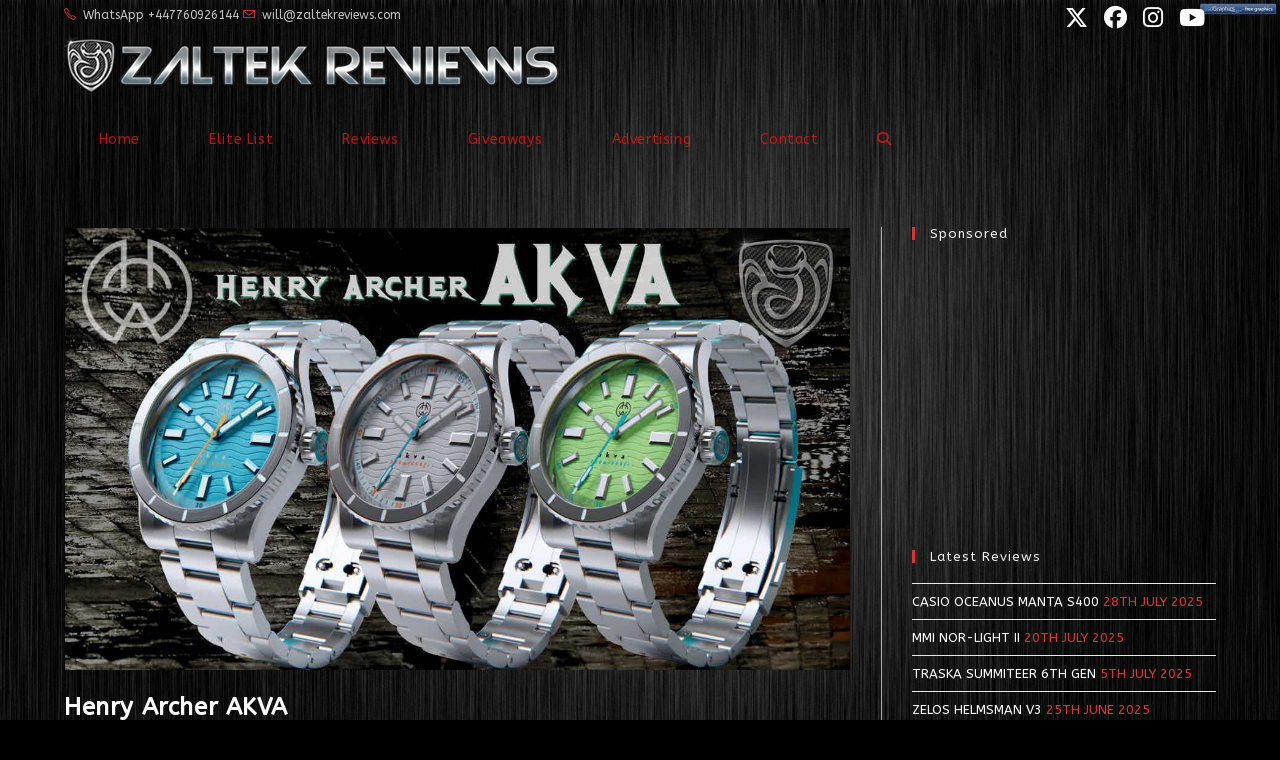

--- FILE ---
content_type: text/html; charset=UTF-8
request_url: https://www.zaltekreviews.com/tag/dive-watch/
body_size: 17179
content:
<!DOCTYPE html>
<html class="html" lang="en-GB" prefix="og: https://ogp.me/ns#">
<head>
	<meta charset="UTF-8">
	<link rel="profile" href="https://gmpg.org/xfn/11">

	<meta name="viewport" content="width=device-width, initial-scale=1">
<!-- Search Engine Optimization by Rank Math - https://rankmath.com/ -->
<title>dive watch Archives &raquo; Zaltek Reviews</title>
<meta name="robots" content="follow, noindex"/>
<meta property="og:locale" content="en_GB" />
<meta property="og:type" content="article" />
<meta property="og:title" content="dive watch Archives &raquo; Zaltek Reviews" />
<meta property="og:url" content="https://www.zaltekreviews.com/tag/dive-watch/" />
<meta property="og:site_name" content="Zaltek Reviews" />
<meta property="article:publisher" content="https://www.facebook.com/zaltekreviews/" />
<meta property="og:image" content="https://www.zaltekreviews.com/wp-content/uploads/2022/03/logo_square_trans_300x300.png" />
<meta property="og:image:secure_url" content="https://www.zaltekreviews.com/wp-content/uploads/2022/03/logo_square_trans_300x300.png" />
<meta property="og:image:width" content="300" />
<meta property="og:image:height" content="300" />
<meta property="og:image:type" content="image/png" />
<meta name="twitter:card" content="summary_large_image" />
<meta name="twitter:title" content="dive watch Archives &raquo; Zaltek Reviews" />
<meta name="twitter:site" content="@zaltekreviews" />
<meta name="twitter:image" content="https://www.zaltekreviews.com/wp-content/uploads/2022/03/logo_square_trans_300x300.png" />
<meta name="twitter:label1" content="Posts" />
<meta name="twitter:data1" content="75" />
<script type="application/ld+json" class="rank-math-schema">{"@context":"https://schema.org","@graph":[{"@type":"Person","@id":"https://www.zaltekreviews.com/#person","name":"Will Duncan","sameAs":["https://www.facebook.com/zaltekreviews/","https://twitter.com/zaltekreviews"],"image":{"@type":"ImageObject","@id":"https://www.zaltekreviews.com/#logo","url":"https://www.zaltekreviews.com/wp-content/uploads/2022/03/logo-new-2.png","contentUrl":"https://www.zaltekreviews.com/wp-content/uploads/2022/03/logo-new-2.png","caption":"Zaltek Reviews","inLanguage":"en-GB","width":"621","height":"80"}},{"@type":"WebSite","@id":"https://www.zaltekreviews.com/#website","url":"https://www.zaltekreviews.com","name":"Zaltek Reviews","publisher":{"@id":"https://www.zaltekreviews.com/#person"},"inLanguage":"en-GB"},{"@type":"BreadcrumbList","@id":"https://www.zaltekreviews.com/tag/dive-watch/#breadcrumb","itemListElement":[{"@type":"ListItem","position":"1","item":{"@id":"https://www.zaltekreviews.com","name":"Home"}},{"@type":"ListItem","position":"2","item":{"@id":"https://www.zaltekreviews.com/tag/dive-watch/","name":"dive watch"}}]},{"@type":"CollectionPage","@id":"https://www.zaltekreviews.com/tag/dive-watch/#webpage","url":"https://www.zaltekreviews.com/tag/dive-watch/","name":"dive watch Archives &raquo; Zaltek Reviews","isPartOf":{"@id":"https://www.zaltekreviews.com/#website"},"inLanguage":"en-GB","breadcrumb":{"@id":"https://www.zaltekreviews.com/tag/dive-watch/#breadcrumb"}}]}</script>
<!-- /Rank Math WordPress SEO plugin -->

<link rel='dns-prefetch' href='//www.googletagmanager.com' />
<link rel='dns-prefetch' href='//fonts.googleapis.com' />
<link rel="alternate" type="application/rss+xml" title="Zaltek Reviews &raquo; Feed" href="https://www.zaltekreviews.com/feed/" />
<link rel="alternate" type="application/rss+xml" title="Zaltek Reviews &raquo; Comments Feed" href="https://www.zaltekreviews.com/comments/feed/" />
<link rel="alternate" type="application/rss+xml" title="Zaltek Reviews &raquo; dive watch Tag Feed" href="https://www.zaltekreviews.com/tag/dive-watch/feed/" />
<style id='wp-img-auto-sizes-contain-inline-css'>
img:is([sizes=auto i],[sizes^="auto," i]){contain-intrinsic-size:3000px 1500px}
/*# sourceURL=wp-img-auto-sizes-contain-inline-css */
</style>
<style id='wp-emoji-styles-inline-css'>

	img.wp-smiley, img.emoji {
		display: inline !important;
		border: none !important;
		box-shadow: none !important;
		height: 1em !important;
		width: 1em !important;
		margin: 0 0.07em !important;
		vertical-align: -0.1em !important;
		background: none !important;
		padding: 0 !important;
	}
/*# sourceURL=wp-emoji-styles-inline-css */
</style>
<style id='classic-theme-styles-inline-css'>
/*! This file is auto-generated */
.wp-block-button__link{color:#fff;background-color:#32373c;border-radius:9999px;box-shadow:none;text-decoration:none;padding:calc(.667em + 2px) calc(1.333em + 2px);font-size:1.125em}.wp-block-file__button{background:#32373c;color:#fff;text-decoration:none}
/*# sourceURL=/wp-includes/css/classic-themes.min.css */
</style>
<style id='global-styles-inline-css'>
:root{--wp--preset--aspect-ratio--square: 1;--wp--preset--aspect-ratio--4-3: 4/3;--wp--preset--aspect-ratio--3-4: 3/4;--wp--preset--aspect-ratio--3-2: 3/2;--wp--preset--aspect-ratio--2-3: 2/3;--wp--preset--aspect-ratio--16-9: 16/9;--wp--preset--aspect-ratio--9-16: 9/16;--wp--preset--color--black: #000000;--wp--preset--color--cyan-bluish-gray: #abb8c3;--wp--preset--color--white: #ffffff;--wp--preset--color--pale-pink: #f78da7;--wp--preset--color--vivid-red: #cf2e2e;--wp--preset--color--luminous-vivid-orange: #ff6900;--wp--preset--color--luminous-vivid-amber: #fcb900;--wp--preset--color--light-green-cyan: #7bdcb5;--wp--preset--color--vivid-green-cyan: #00d084;--wp--preset--color--pale-cyan-blue: #8ed1fc;--wp--preset--color--vivid-cyan-blue: #0693e3;--wp--preset--color--vivid-purple: #9b51e0;--wp--preset--gradient--vivid-cyan-blue-to-vivid-purple: linear-gradient(135deg,rgb(6,147,227) 0%,rgb(155,81,224) 100%);--wp--preset--gradient--light-green-cyan-to-vivid-green-cyan: linear-gradient(135deg,rgb(122,220,180) 0%,rgb(0,208,130) 100%);--wp--preset--gradient--luminous-vivid-amber-to-luminous-vivid-orange: linear-gradient(135deg,rgb(252,185,0) 0%,rgb(255,105,0) 100%);--wp--preset--gradient--luminous-vivid-orange-to-vivid-red: linear-gradient(135deg,rgb(255,105,0) 0%,rgb(207,46,46) 100%);--wp--preset--gradient--very-light-gray-to-cyan-bluish-gray: linear-gradient(135deg,rgb(238,238,238) 0%,rgb(169,184,195) 100%);--wp--preset--gradient--cool-to-warm-spectrum: linear-gradient(135deg,rgb(74,234,220) 0%,rgb(151,120,209) 20%,rgb(207,42,186) 40%,rgb(238,44,130) 60%,rgb(251,105,98) 80%,rgb(254,248,76) 100%);--wp--preset--gradient--blush-light-purple: linear-gradient(135deg,rgb(255,206,236) 0%,rgb(152,150,240) 100%);--wp--preset--gradient--blush-bordeaux: linear-gradient(135deg,rgb(254,205,165) 0%,rgb(254,45,45) 50%,rgb(107,0,62) 100%);--wp--preset--gradient--luminous-dusk: linear-gradient(135deg,rgb(255,203,112) 0%,rgb(199,81,192) 50%,rgb(65,88,208) 100%);--wp--preset--gradient--pale-ocean: linear-gradient(135deg,rgb(255,245,203) 0%,rgb(182,227,212) 50%,rgb(51,167,181) 100%);--wp--preset--gradient--electric-grass: linear-gradient(135deg,rgb(202,248,128) 0%,rgb(113,206,126) 100%);--wp--preset--gradient--midnight: linear-gradient(135deg,rgb(2,3,129) 0%,rgb(40,116,252) 100%);--wp--preset--font-size--small: 13px;--wp--preset--font-size--medium: 20px;--wp--preset--font-size--large: 36px;--wp--preset--font-size--x-large: 42px;--wp--preset--spacing--20: 0.44rem;--wp--preset--spacing--30: 0.67rem;--wp--preset--spacing--40: 1rem;--wp--preset--spacing--50: 1.5rem;--wp--preset--spacing--60: 2.25rem;--wp--preset--spacing--70: 3.38rem;--wp--preset--spacing--80: 5.06rem;--wp--preset--shadow--natural: 6px 6px 9px rgba(0, 0, 0, 0.2);--wp--preset--shadow--deep: 12px 12px 50px rgba(0, 0, 0, 0.4);--wp--preset--shadow--sharp: 6px 6px 0px rgba(0, 0, 0, 0.2);--wp--preset--shadow--outlined: 6px 6px 0px -3px rgb(255, 255, 255), 6px 6px rgb(0, 0, 0);--wp--preset--shadow--crisp: 6px 6px 0px rgb(0, 0, 0);}:where(.is-layout-flex){gap: 0.5em;}:where(.is-layout-grid){gap: 0.5em;}body .is-layout-flex{display: flex;}.is-layout-flex{flex-wrap: wrap;align-items: center;}.is-layout-flex > :is(*, div){margin: 0;}body .is-layout-grid{display: grid;}.is-layout-grid > :is(*, div){margin: 0;}:where(.wp-block-columns.is-layout-flex){gap: 2em;}:where(.wp-block-columns.is-layout-grid){gap: 2em;}:where(.wp-block-post-template.is-layout-flex){gap: 1.25em;}:where(.wp-block-post-template.is-layout-grid){gap: 1.25em;}.has-black-color{color: var(--wp--preset--color--black) !important;}.has-cyan-bluish-gray-color{color: var(--wp--preset--color--cyan-bluish-gray) !important;}.has-white-color{color: var(--wp--preset--color--white) !important;}.has-pale-pink-color{color: var(--wp--preset--color--pale-pink) !important;}.has-vivid-red-color{color: var(--wp--preset--color--vivid-red) !important;}.has-luminous-vivid-orange-color{color: var(--wp--preset--color--luminous-vivid-orange) !important;}.has-luminous-vivid-amber-color{color: var(--wp--preset--color--luminous-vivid-amber) !important;}.has-light-green-cyan-color{color: var(--wp--preset--color--light-green-cyan) !important;}.has-vivid-green-cyan-color{color: var(--wp--preset--color--vivid-green-cyan) !important;}.has-pale-cyan-blue-color{color: var(--wp--preset--color--pale-cyan-blue) !important;}.has-vivid-cyan-blue-color{color: var(--wp--preset--color--vivid-cyan-blue) !important;}.has-vivid-purple-color{color: var(--wp--preset--color--vivid-purple) !important;}.has-black-background-color{background-color: var(--wp--preset--color--black) !important;}.has-cyan-bluish-gray-background-color{background-color: var(--wp--preset--color--cyan-bluish-gray) !important;}.has-white-background-color{background-color: var(--wp--preset--color--white) !important;}.has-pale-pink-background-color{background-color: var(--wp--preset--color--pale-pink) !important;}.has-vivid-red-background-color{background-color: var(--wp--preset--color--vivid-red) !important;}.has-luminous-vivid-orange-background-color{background-color: var(--wp--preset--color--luminous-vivid-orange) !important;}.has-luminous-vivid-amber-background-color{background-color: var(--wp--preset--color--luminous-vivid-amber) !important;}.has-light-green-cyan-background-color{background-color: var(--wp--preset--color--light-green-cyan) !important;}.has-vivid-green-cyan-background-color{background-color: var(--wp--preset--color--vivid-green-cyan) !important;}.has-pale-cyan-blue-background-color{background-color: var(--wp--preset--color--pale-cyan-blue) !important;}.has-vivid-cyan-blue-background-color{background-color: var(--wp--preset--color--vivid-cyan-blue) !important;}.has-vivid-purple-background-color{background-color: var(--wp--preset--color--vivid-purple) !important;}.has-black-border-color{border-color: var(--wp--preset--color--black) !important;}.has-cyan-bluish-gray-border-color{border-color: var(--wp--preset--color--cyan-bluish-gray) !important;}.has-white-border-color{border-color: var(--wp--preset--color--white) !important;}.has-pale-pink-border-color{border-color: var(--wp--preset--color--pale-pink) !important;}.has-vivid-red-border-color{border-color: var(--wp--preset--color--vivid-red) !important;}.has-luminous-vivid-orange-border-color{border-color: var(--wp--preset--color--luminous-vivid-orange) !important;}.has-luminous-vivid-amber-border-color{border-color: var(--wp--preset--color--luminous-vivid-amber) !important;}.has-light-green-cyan-border-color{border-color: var(--wp--preset--color--light-green-cyan) !important;}.has-vivid-green-cyan-border-color{border-color: var(--wp--preset--color--vivid-green-cyan) !important;}.has-pale-cyan-blue-border-color{border-color: var(--wp--preset--color--pale-cyan-blue) !important;}.has-vivid-cyan-blue-border-color{border-color: var(--wp--preset--color--vivid-cyan-blue) !important;}.has-vivid-purple-border-color{border-color: var(--wp--preset--color--vivid-purple) !important;}.has-vivid-cyan-blue-to-vivid-purple-gradient-background{background: var(--wp--preset--gradient--vivid-cyan-blue-to-vivid-purple) !important;}.has-light-green-cyan-to-vivid-green-cyan-gradient-background{background: var(--wp--preset--gradient--light-green-cyan-to-vivid-green-cyan) !important;}.has-luminous-vivid-amber-to-luminous-vivid-orange-gradient-background{background: var(--wp--preset--gradient--luminous-vivid-amber-to-luminous-vivid-orange) !important;}.has-luminous-vivid-orange-to-vivid-red-gradient-background{background: var(--wp--preset--gradient--luminous-vivid-orange-to-vivid-red) !important;}.has-very-light-gray-to-cyan-bluish-gray-gradient-background{background: var(--wp--preset--gradient--very-light-gray-to-cyan-bluish-gray) !important;}.has-cool-to-warm-spectrum-gradient-background{background: var(--wp--preset--gradient--cool-to-warm-spectrum) !important;}.has-blush-light-purple-gradient-background{background: var(--wp--preset--gradient--blush-light-purple) !important;}.has-blush-bordeaux-gradient-background{background: var(--wp--preset--gradient--blush-bordeaux) !important;}.has-luminous-dusk-gradient-background{background: var(--wp--preset--gradient--luminous-dusk) !important;}.has-pale-ocean-gradient-background{background: var(--wp--preset--gradient--pale-ocean) !important;}.has-electric-grass-gradient-background{background: var(--wp--preset--gradient--electric-grass) !important;}.has-midnight-gradient-background{background: var(--wp--preset--gradient--midnight) !important;}.has-small-font-size{font-size: var(--wp--preset--font-size--small) !important;}.has-medium-font-size{font-size: var(--wp--preset--font-size--medium) !important;}.has-large-font-size{font-size: var(--wp--preset--font-size--large) !important;}.has-x-large-font-size{font-size: var(--wp--preset--font-size--x-large) !important;}
:where(.wp-block-post-template.is-layout-flex){gap: 1.25em;}:where(.wp-block-post-template.is-layout-grid){gap: 1.25em;}
:where(.wp-block-term-template.is-layout-flex){gap: 1.25em;}:where(.wp-block-term-template.is-layout-grid){gap: 1.25em;}
:where(.wp-block-columns.is-layout-flex){gap: 2em;}:where(.wp-block-columns.is-layout-grid){gap: 2em;}
:root :where(.wp-block-pullquote){font-size: 1.5em;line-height: 1.6;}
/*# sourceURL=global-styles-inline-css */
</style>
<link rel='stylesheet' id='wpautoterms_css-css' href='https://www.zaltekreviews.com/wp-content/plugins/auto-terms-of-service-and-privacy-policy/css/wpautoterms.css?ver=6.9' media='all' />
<link rel='stylesheet' id='ssb-front-css-css' href='https://www.zaltekreviews.com/wp-content/plugins/simple-social-buttons/assets/css/front.css?ver=6.2.0' media='all' />
<link rel='stylesheet' id='font-awesome-css' href='https://www.zaltekreviews.com/wp-content/themes/oceanwp/assets/fonts/fontawesome/css/all.min.css?ver=6.7.2' media='all' />
<link rel='stylesheet' id='simple-line-icons-css' href='https://www.zaltekreviews.com/wp-content/themes/oceanwp/assets/css/third/simple-line-icons.min.css?ver=2.4.0' media='all' />
<link rel='stylesheet' id='oceanwp-style-css' href='https://www.zaltekreviews.com/wp-content/themes/oceanwp/assets/css/style.min.css?ver=4.1.4' media='all' />
<link rel='stylesheet' id='oceanwp-google-font-abeezee-css' href='//fonts.googleapis.com/css?family=ABeeZee%3A100%2C200%2C300%2C400%2C500%2C600%2C700%2C800%2C900%2C100i%2C200i%2C300i%2C400i%2C500i%2C600i%2C700i%2C800i%2C900i&#038;subset=latin&#038;display=swap&#038;ver=6.9' media='all' />
<script src="https://www.zaltekreviews.com/wp-includes/js/jquery/jquery.min.js?ver=3.7.1" id="jquery-core-js"></script>
<script src="https://www.zaltekreviews.com/wp-includes/js/jquery/jquery-migrate.min.js?ver=3.4.1" id="jquery-migrate-js"></script>
<script src="https://www.zaltekreviews.com/wp-includes/js/dist/dom-ready.min.js?ver=f77871ff7694fffea381" id="wp-dom-ready-js"></script>
<script src="https://www.zaltekreviews.com/wp-content/plugins/auto-terms-of-service-and-privacy-policy/js/base.js?ver=3.0.4" id="wpautoterms_base-js"></script>

<!-- Google tag (gtag.js) snippet added by Site Kit -->
<!-- Google Analytics snippet added by Site Kit -->
<script src="https://www.googletagmanager.com/gtag/js?id=G-79KMQVF02W" id="google_gtagjs-js" async></script>
<script id="google_gtagjs-js-after">
window.dataLayer = window.dataLayer || [];function gtag(){dataLayer.push(arguments);}
gtag("set","linker",{"domains":["www.zaltekreviews.com"]});
gtag("js", new Date());
gtag("set", "developer_id.dZTNiMT", true);
gtag("config", "G-79KMQVF02W");
//# sourceURL=google_gtagjs-js-after
</script>
<link rel="https://api.w.org/" href="https://www.zaltekreviews.com/wp-json/" /><link rel="alternate" title="JSON" type="application/json" href="https://www.zaltekreviews.com/wp-json/wp/v2/tags/28" /><link rel="EditURI" type="application/rsd+xml" title="RSD" href="https://www.zaltekreviews.com/xmlrpc.php?rsd" />
<meta name="generator" content="WordPress 6.9" />
<meta name="generator" content="Site Kit by Google 1.170.0" /> <style media="screen">

		.simplesocialbuttons.simplesocialbuttons_inline .ssb-fb-like, .simplesocialbuttons.simplesocialbuttons_inline amp-facebook-like {
	  margin: ;
	}
		 /*inline margin*/
	
	
	
	
	
	
			 .simplesocialbuttons.simplesocialbuttons_inline.simplesocial-simple-icons button{
		 margin: ;
	 }

			 /*margin-digbar*/

	
	
	
	
	
	
	
</style>

<!-- Open Graph Meta Tags generated by Simple Social Buttons 6.2.0 -->
<meta property="og:title" content="Henry Archer AKVA - Zaltek Reviews" />
<meta property="og:type" content="website" />
<meta property="og:description" content="The versatile design of the Henry Archer AKVA makes it perfect for any occasion, with a slim 10.5mm 316L stainless steel case that belies its ability to withstand serious diving of up to 200 meters. The AKVA&#039;s colorful, versatile and totally unique dials adds a cool and very stylish touch to almost any outfit. With sapphire crystal front and back, wave pattern textured dial and premium Miyota 9-Series..." />
<meta property="og:url" content="https://www.zaltekreviews.com/henry-archer-akva/" />
<meta property="og:site_name" content="Zaltek Reviews" />
<meta property="og:image" content="https://www.zaltekreviews.com/wp-content/uploads/2023/08/Henry-Archer-AKVA-1.jpeg" />
<meta name="twitter:card" content="summary_large_image" />
<meta name="twitter:description" content="The versatile design of the Henry Archer AKVA makes it perfect for any occasion, with a slim 10.5mm 316L stainless steel case that belies its ability to withstand serious diving of up to 200 meters. The AKVA's colorful, versatile and totally unique dials adds a cool and very stylish touch to almost any outfit. With sapphire crystal front and back, wave pattern textured dial and premium Miyota 9-Series..." />
<meta name="twitter:title" content="Henry Archer AKVA - Zaltek Reviews" />
<meta property="twitter:image" content="https://www.zaltekreviews.com/wp-content/uploads/2023/08/Henry-Archer-AKVA-1.jpeg" />

<!-- Google AdSense meta tags added by Site Kit -->
<meta name="google-adsense-platform-account" content="ca-host-pub-2644536267352236">
<meta name="google-adsense-platform-domain" content="sitekit.withgoogle.com">
<!-- End Google AdSense meta tags added by Site Kit -->
<meta name="generator" content="Elementor 3.34.1; features: e_font_icon_svg, additional_custom_breakpoints; settings: css_print_method-internal, google_font-enabled, font_display-auto">
<style>.recentcomments a{display:inline !important;padding:0 !important;margin:0 !important;}</style>			<style>
				.e-con.e-parent:nth-of-type(n+4):not(.e-lazyloaded):not(.e-no-lazyload),
				.e-con.e-parent:nth-of-type(n+4):not(.e-lazyloaded):not(.e-no-lazyload) * {
					background-image: none !important;
				}
				@media screen and (max-height: 1024px) {
					.e-con.e-parent:nth-of-type(n+3):not(.e-lazyloaded):not(.e-no-lazyload),
					.e-con.e-parent:nth-of-type(n+3):not(.e-lazyloaded):not(.e-no-lazyload) * {
						background-image: none !important;
					}
				}
				@media screen and (max-height: 640px) {
					.e-con.e-parent:nth-of-type(n+2):not(.e-lazyloaded):not(.e-no-lazyload),
					.e-con.e-parent:nth-of-type(n+2):not(.e-lazyloaded):not(.e-no-lazyload) * {
						background-image: none !important;
					}
				}
			</style>
			<script id="google_gtagjs" src="https://www.googletagmanager.com/gtag/js?id=G-79KMQVF02W" async></script>
<script id="google_gtagjs-inline">
window.dataLayer = window.dataLayer || [];function gtag(){dataLayer.push(arguments);}gtag('js', new Date());gtag('config', 'G-79KMQVF02W', {} );
</script>
<link rel="icon" href="https://www.zaltekreviews.com/wp-content/uploads/2020/04/cropped-zalteklogo-32x32.png" sizes="32x32" />
<link rel="icon" href="https://www.zaltekreviews.com/wp-content/uploads/2020/04/cropped-zalteklogo-192x192.png" sizes="192x192" />
<link rel="apple-touch-icon" href="https://www.zaltekreviews.com/wp-content/uploads/2020/04/cropped-zalteklogo-180x180.png" />
<meta name="msapplication-TileImage" content="https://www.zaltekreviews.com/wp-content/uploads/2020/04/cropped-zalteklogo-270x270.png" />
		<style id="wp-custom-css">
			.nav-links{display:none}img{border:3px solid #808080;padding:1px}.fa{font-family:FontAwesome}.post .entry-content img{border:3px solid #321000}.share-this a{color:#ccc}.hentry .entry-header,.entry-header a{color:#fff}.entry-header .post-date span{color:#ffffff}div#footer-widgets{text-align:center}#footer-info{margin:0 auto;width:100%;text-align:center !important}@media only screen and (min-width:980px){#footer-bottom .et-social-icons{margin-bottom:-28px}}		</style>
		<!-- OceanWP CSS -->
<style type="text/css">
/* Colors */a:hover,a.light:hover,.theme-heading .text::before,.theme-heading .text::after,#top-bar-content >a:hover,#top-bar-social li.oceanwp-email a:hover,#site-navigation-wrap .dropdown-menu >li >a:hover,#site-header.medium-header #medium-searchform button:hover,.oceanwp-mobile-menu-icon a:hover,.blog-entry.post .blog-entry-header .entry-title a:hover,.blog-entry.post .blog-entry-readmore a:hover,.blog-entry.thumbnail-entry .blog-entry-category a,ul.meta li a:hover,.dropcap,.single nav.post-navigation .nav-links .title,body .related-post-title a:hover,body #wp-calendar caption,body .contact-info-widget.default i,body .contact-info-widget.big-icons i,body .custom-links-widget .oceanwp-custom-links li a:hover,body .custom-links-widget .oceanwp-custom-links li a:hover:before,body .posts-thumbnails-widget li a:hover,body .social-widget li.oceanwp-email a:hover,.comment-author .comment-meta .comment-reply-link,#respond #cancel-comment-reply-link:hover,#footer-widgets .footer-box a:hover,#footer-bottom a:hover,#footer-bottom #footer-bottom-menu a:hover,.sidr a:hover,.sidr-class-dropdown-toggle:hover,.sidr-class-menu-item-has-children.active >a,.sidr-class-menu-item-has-children.active >a >.sidr-class-dropdown-toggle,input[type=checkbox]:checked:before{color:#dd3333}.single nav.post-navigation .nav-links .title .owp-icon use,.blog-entry.post .blog-entry-readmore a:hover .owp-icon use,body .contact-info-widget.default .owp-icon use,body .contact-info-widget.big-icons .owp-icon use{stroke:#dd3333}input[type="button"],input[type="reset"],input[type="submit"],button[type="submit"],.button,#site-navigation-wrap .dropdown-menu >li.btn >a >span,.thumbnail:hover i,.thumbnail:hover .link-post-svg-icon,.post-quote-content,.omw-modal .omw-close-modal,body .contact-info-widget.big-icons li:hover i,body .contact-info-widget.big-icons li:hover .owp-icon,body div.wpforms-container-full .wpforms-form input[type=submit],body div.wpforms-container-full .wpforms-form button[type=submit],body div.wpforms-container-full .wpforms-form .wpforms-page-button,.woocommerce-cart .wp-element-button,.woocommerce-checkout .wp-element-button,.wp-block-button__link{background-color:#dd3333}.widget-title{border-color:#dd3333}blockquote{border-color:#dd3333}.wp-block-quote{border-color:#dd3333}#searchform-dropdown{border-color:#dd3333}.dropdown-menu .sub-menu{border-color:#dd3333}.blog-entry.large-entry .blog-entry-readmore a:hover{border-color:#dd3333}.oceanwp-newsletter-form-wrap input[type="email"]:focus{border-color:#dd3333}.social-widget li.oceanwp-email a:hover{border-color:#dd3333}#respond #cancel-comment-reply-link:hover{border-color:#dd3333}body .contact-info-widget.big-icons li:hover i{border-color:#dd3333}body .contact-info-widget.big-icons li:hover .owp-icon{border-color:#dd3333}#footer-widgets .oceanwp-newsletter-form-wrap input[type="email"]:focus{border-color:#dd3333}input[type="button"]:hover,input[type="reset"]:hover,input[type="submit"]:hover,button[type="submit"]:hover,input[type="button"]:focus,input[type="reset"]:focus,input[type="submit"]:focus,button[type="submit"]:focus,.button:hover,.button:focus,#site-navigation-wrap .dropdown-menu >li.btn >a:hover >span,.post-quote-author,.omw-modal .omw-close-modal:hover,body div.wpforms-container-full .wpforms-form input[type=submit]:hover,body div.wpforms-container-full .wpforms-form button[type=submit]:hover,body div.wpforms-container-full .wpforms-form .wpforms-page-button:hover,.woocommerce-cart .wp-element-button:hover,.woocommerce-checkout .wp-element-button:hover,.wp-block-button__link:hover{background-color:#ffffff}table th,table td,hr,.content-area,body.content-left-sidebar #content-wrap .content-area,.content-left-sidebar .content-area,#top-bar-wrap,#site-header,#site-header.top-header #search-toggle,.dropdown-menu ul li,.centered-minimal-page-header,.blog-entry.post,.blog-entry.grid-entry .blog-entry-inner,.blog-entry.thumbnail-entry .blog-entry-bottom,.single-post .entry-title,.single .entry-share-wrap .entry-share,.single .entry-share,.single .entry-share ul li a,.single nav.post-navigation,.single nav.post-navigation .nav-links .nav-previous,#author-bio,#author-bio .author-bio-avatar,#author-bio .author-bio-social li a,#related-posts,#comments,.comment-body,#respond #cancel-comment-reply-link,#blog-entries .type-page,.page-numbers a,.page-numbers span:not(.elementor-screen-only),.page-links span,body #wp-calendar caption,body #wp-calendar th,body #wp-calendar tbody,body .contact-info-widget.default i,body .contact-info-widget.big-icons i,body .contact-info-widget.big-icons .owp-icon,body .contact-info-widget.default .owp-icon,body .posts-thumbnails-widget li,body .tagcloud a{border-color:#adadad}body,.separate-layout,.has-parallax-footer:not(.separate-layout) #main{background-color:#000000}a{color:#ffffff}a .owp-icon use{stroke:#ffffff}body .theme-button,body input[type="submit"],body button[type="submit"],body button,body .button,body div.wpforms-container-full .wpforms-form input[type=submit],body div.wpforms-container-full .wpforms-form button[type=submit],body div.wpforms-container-full .wpforms-form .wpforms-page-button,.woocommerce-cart .wp-element-button,.woocommerce-checkout .wp-element-button,.wp-block-button__link{border-color:#ffffff}body .theme-button:hover,body input[type="submit"]:hover,body button[type="submit"]:hover,body button:hover,body .button:hover,body div.wpforms-container-full .wpforms-form input[type=submit]:hover,body div.wpforms-container-full .wpforms-form input[type=submit]:active,body div.wpforms-container-full .wpforms-form button[type=submit]:hover,body div.wpforms-container-full .wpforms-form button[type=submit]:active,body div.wpforms-container-full .wpforms-form .wpforms-page-button:hover,body div.wpforms-container-full .wpforms-form .wpforms-page-button:active,.woocommerce-cart .wp-element-button:hover,.woocommerce-checkout .wp-element-button:hover,.wp-block-button__link:hover{border-color:#ffffff}form input[type="text"],form input[type="password"],form input[type="email"],form input[type="url"],form input[type="date"],form input[type="month"],form input[type="time"],form input[type="datetime"],form input[type="datetime-local"],form input[type="week"],form input[type="number"],form input[type="search"],form input[type="tel"],form input[type="color"],form select,form textarea,.select2-container .select2-choice,.woocommerce .woocommerce-checkout .select2-container--default .select2-selection--single{border-color:#1c1c1c}body div.wpforms-container-full .wpforms-form input[type=date],body div.wpforms-container-full .wpforms-form input[type=datetime],body div.wpforms-container-full .wpforms-form input[type=datetime-local],body div.wpforms-container-full .wpforms-form input[type=email],body div.wpforms-container-full .wpforms-form input[type=month],body div.wpforms-container-full .wpforms-form input[type=number],body div.wpforms-container-full .wpforms-form input[type=password],body div.wpforms-container-full .wpforms-form input[type=range],body div.wpforms-container-full .wpforms-form input[type=search],body div.wpforms-container-full .wpforms-form input[type=tel],body div.wpforms-container-full .wpforms-form input[type=text],body div.wpforms-container-full .wpforms-form input[type=time],body div.wpforms-container-full .wpforms-form input[type=url],body div.wpforms-container-full .wpforms-form input[type=week],body div.wpforms-container-full .wpforms-form select,body div.wpforms-container-full .wpforms-form textarea{border-color:#1c1c1c}form input[type="text"]:focus,form input[type="password"]:focus,form input[type="email"]:focus,form input[type="tel"]:focus,form input[type="url"]:focus,form input[type="search"]:focus,form textarea:focus,.select2-drop-active,.select2-dropdown-open.select2-drop-above .select2-choice,.select2-dropdown-open.select2-drop-above .select2-choices,.select2-drop.select2-drop-above.select2-drop-active,.select2-container-active .select2-choice,.select2-container-active .select2-choices{border-color:#000000}body div.wpforms-container-full .wpforms-form input:focus,body div.wpforms-container-full .wpforms-form textarea:focus,body div.wpforms-container-full .wpforms-form select:focus{border-color:#000000}form input[type="text"],form input[type="password"],form input[type="email"],form input[type="url"],form input[type="date"],form input[type="month"],form input[type="time"],form input[type="datetime"],form input[type="datetime-local"],form input[type="week"],form input[type="number"],form input[type="search"],form input[type="tel"],form input[type="color"],form select,form textarea,.woocommerce .woocommerce-checkout .select2-container--default .select2-selection--single{background-color:#262626}body div.wpforms-container-full .wpforms-form input[type=date],body div.wpforms-container-full .wpforms-form input[type=datetime],body div.wpforms-container-full .wpforms-form input[type=datetime-local],body div.wpforms-container-full .wpforms-form input[type=email],body div.wpforms-container-full .wpforms-form input[type=month],body div.wpforms-container-full .wpforms-form input[type=number],body div.wpforms-container-full .wpforms-form input[type=password],body div.wpforms-container-full .wpforms-form input[type=range],body div.wpforms-container-full .wpforms-form input[type=search],body div.wpforms-container-full .wpforms-form input[type=tel],body div.wpforms-container-full .wpforms-form input[type=text],body div.wpforms-container-full .wpforms-form input[type=time],body div.wpforms-container-full .wpforms-form input[type=url],body div.wpforms-container-full .wpforms-form input[type=week],body div.wpforms-container-full .wpforms-form select,body div.wpforms-container-full .wpforms-form textarea{background-color:#262626}form input[type="text"],form input[type="password"],form input[type="email"],form input[type="url"],form input[type="date"],form input[type="month"],form input[type="time"],form input[type="datetime"],form input[type="datetime-local"],form input[type="week"],form input[type="number"],form input[type="search"],form input[type="tel"],form input[type="color"],form select,form textarea{color:#ffffff}body div.wpforms-container-full .wpforms-form input[type=date],body div.wpforms-container-full .wpforms-form input[type=datetime],body div.wpforms-container-full .wpforms-form input[type=datetime-local],body div.wpforms-container-full .wpforms-form input[type=email],body div.wpforms-container-full .wpforms-form input[type=month],body div.wpforms-container-full .wpforms-form input[type=number],body div.wpforms-container-full .wpforms-form input[type=password],body div.wpforms-container-full .wpforms-form input[type=range],body div.wpforms-container-full .wpforms-form input[type=search],body div.wpforms-container-full .wpforms-form input[type=tel],body div.wpforms-container-full .wpforms-form input[type=text],body div.wpforms-container-full .wpforms-form input[type=time],body div.wpforms-container-full .wpforms-form input[type=url],body div.wpforms-container-full .wpforms-form input[type=week],body div.wpforms-container-full .wpforms-form select,body div.wpforms-container-full .wpforms-form textarea{color:#ffffff}.page-header .page-header-title,.page-header.background-image-page-header .page-header-title{color:#ffffff}.page-header .page-subheading{color:#ffffff}body{color:#c1c1c1}h1,h2,h3,h4,h5,h6,.theme-heading,.widget-title,.oceanwp-widget-recent-posts-title,.comment-reply-title,.entry-title,.sidebar-box .widget-title{color:#ffffff}/* OceanWP Style Settings CSS */@media only screen and (min-width:960px){.content-area,.content-left-sidebar .content-area{width:71%}}@media only screen and (min-width:960px){.widget-area,.content-left-sidebar .widget-area{width:29%}}body{background-image:url(https://www.zaltekreviews.com/wp-content/uploads/2020/04/carbon-background-scaled.jpg)}body{background-attachment:fixed}body{background-repeat:no-repeat}body{background-size:cover}.theme-button,input[type="submit"],button[type="submit"],button,.button,body div.wpforms-container-full .wpforms-form input[type=submit],body div.wpforms-container-full .wpforms-form button[type=submit],body div.wpforms-container-full .wpforms-form .wpforms-page-button{border-style:solid}.theme-button,input[type="submit"],button[type="submit"],button,.button,body div.wpforms-container-full .wpforms-form input[type=submit],body div.wpforms-container-full .wpforms-form button[type=submit],body div.wpforms-container-full .wpforms-form .wpforms-page-button{border-width:1px}form input[type="text"],form input[type="password"],form input[type="email"],form input[type="url"],form input[type="date"],form input[type="month"],form input[type="time"],form input[type="datetime"],form input[type="datetime-local"],form input[type="week"],form input[type="number"],form input[type="search"],form input[type="tel"],form input[type="color"],form select,form textarea,.woocommerce .woocommerce-checkout .select2-container--default .select2-selection--single{border-style:solid}body div.wpforms-container-full .wpforms-form input[type=date],body div.wpforms-container-full .wpforms-form input[type=datetime],body div.wpforms-container-full .wpforms-form input[type=datetime-local],body div.wpforms-container-full .wpforms-form input[type=email],body div.wpforms-container-full .wpforms-form input[type=month],body div.wpforms-container-full .wpforms-form input[type=number],body div.wpforms-container-full .wpforms-form input[type=password],body div.wpforms-container-full .wpforms-form input[type=range],body div.wpforms-container-full .wpforms-form input[type=search],body div.wpforms-container-full .wpforms-form input[type=tel],body div.wpforms-container-full .wpforms-form input[type=text],body div.wpforms-container-full .wpforms-form input[type=time],body div.wpforms-container-full .wpforms-form input[type=url],body div.wpforms-container-full .wpforms-form input[type=week],body div.wpforms-container-full .wpforms-form select,body div.wpforms-container-full .wpforms-form textarea{border-style:solid}form input[type="text"],form input[type="password"],form input[type="email"],form input[type="url"],form input[type="date"],form input[type="month"],form input[type="time"],form input[type="datetime"],form input[type="datetime-local"],form input[type="week"],form input[type="number"],form input[type="search"],form input[type="tel"],form input[type="color"],form select,form textarea{border-radius:3px}body div.wpforms-container-full .wpforms-form input[type=date],body div.wpforms-container-full .wpforms-form input[type=datetime],body div.wpforms-container-full .wpforms-form input[type=datetime-local],body div.wpforms-container-full .wpforms-form input[type=email],body div.wpforms-container-full .wpforms-form input[type=month],body div.wpforms-container-full .wpforms-form input[type=number],body div.wpforms-container-full .wpforms-form input[type=password],body div.wpforms-container-full .wpforms-form input[type=range],body div.wpforms-container-full .wpforms-form input[type=search],body div.wpforms-container-full .wpforms-form input[type=tel],body div.wpforms-container-full .wpforms-form input[type=text],body div.wpforms-container-full .wpforms-form input[type=time],body div.wpforms-container-full .wpforms-form input[type=url],body div.wpforms-container-full .wpforms-form input[type=week],body div.wpforms-container-full .wpforms-form select,body div.wpforms-container-full .wpforms-form textarea{border-radius:3px}.page-numbers a:hover,.page-links a:hover span,.page-numbers.current,.page-numbers.current:hover{background-color:#222222}.page-numbers a,.page-numbers span:not(.elementor-screen-only),.page-links span{color:#777777}.page-numbers a .owp-icon use{stroke:#777777}#scroll-top{bottom:127px}#scroll-top.scroll-top-left{left:200px}#scroll-top{width:1px;height:1px;line-height:1px}#scroll-top{font-size:25px}#scroll-top .owp-icon{width:25px;height:25px}#scroll-top{color:#dd3333}#scroll-top .owp-icon use{stroke:#dd3333}/* Header */#site-header,.has-transparent-header .is-sticky #site-header,.has-vh-transparent .is-sticky #site-header.vertical-header,#searchform-header-replace{background-color:rgba(17,17,17,0)}#site-header.has-header-media .overlay-header-media{background-color:rgba(0,0,0,0)}#site-header{border-color:#dd1c1c}#site-logo #site-logo-inner a img,#site-header.center-header #site-navigation-wrap .middle-site-logo a img{max-width:500px}@media (max-width:480px){#site-logo #site-logo-inner a img,#site-header.center-header #site-navigation-wrap .middle-site-logo a img{max-width:185px}}#site-header #site-logo #site-logo-inner a img,#site-header.center-header #site-navigation-wrap .middle-site-logo a img{max-height:80px}#site-logo a.site-logo-text{color:#ffffff}#site-logo a.site-logo-text:hover{color:#000000}.effect-one #site-navigation-wrap .dropdown-menu >li >a.menu-link >span:after,.effect-three #site-navigation-wrap .dropdown-menu >li >a.menu-link >span:after,.effect-five #site-navigation-wrap .dropdown-menu >li >a.menu-link >span:before,.effect-five #site-navigation-wrap .dropdown-menu >li >a.menu-link >span:after,.effect-nine #site-navigation-wrap .dropdown-menu >li >a.menu-link >span:before,.effect-nine #site-navigation-wrap .dropdown-menu >li >a.menu-link >span:after{background-color:#ffffff}.effect-four #site-navigation-wrap .dropdown-menu >li >a.menu-link >span:before,.effect-four #site-navigation-wrap .dropdown-menu >li >a.menu-link >span:after,.effect-seven #site-navigation-wrap .dropdown-menu >li >a.menu-link:hover >span:after,.effect-seven #site-navigation-wrap .dropdown-menu >li.sfHover >a.menu-link >span:after{color:#ffffff}.effect-seven #site-navigation-wrap .dropdown-menu >li >a.menu-link:hover >span:after,.effect-seven #site-navigation-wrap .dropdown-menu >li.sfHover >a.menu-link >span:after{text-shadow:10px 0 #ffffff,-10px 0 #ffffff}#site-navigation-wrap .dropdown-menu >li >a{padding:0 24px}#site-navigation-wrap .dropdown-menu >li >a,.oceanwp-mobile-menu-icon a,#searchform-header-replace-close{color:rgba(255,20,20,0.71)}#site-navigation-wrap .dropdown-menu >li >a .owp-icon use,.oceanwp-mobile-menu-icon a .owp-icon use,#searchform-header-replace-close .owp-icon use{stroke:rgba(255,20,20,0.71)}#site-navigation-wrap .dropdown-menu >li >a:hover,.oceanwp-mobile-menu-icon a:hover,#searchform-header-replace-close:hover{color:#ffffff}#site-navigation-wrap .dropdown-menu >li >a:hover .owp-icon use,.oceanwp-mobile-menu-icon a:hover .owp-icon use,#searchform-header-replace-close:hover .owp-icon use{stroke:#ffffff}#site-navigation-wrap .dropdown-menu >.current-menu-item >a,#site-navigation-wrap .dropdown-menu >.current-menu-ancestor >a,#site-navigation-wrap .dropdown-menu >.current-menu-item >a:hover,#site-navigation-wrap .dropdown-menu >.current-menu-ancestor >a:hover{color:#ffffff}.dropdown-menu .sub-menu,#searchform-dropdown,.current-shop-items-dropdown{background-color:#000000}.dropdown-menu .sub-menu,#searchform-dropdown,.current-shop-items-dropdown{border-color:#000000}.dropdown-menu ul li.menu-item,.navigation >ul >li >ul.megamenu.sub-menu >li,.navigation .megamenu li ul.sub-menu{border-color:#000000}.dropdown-menu ul li a.menu-link{color:#ffffff}.dropdown-menu ul li a.menu-link .owp-icon use{stroke:#ffffff}.dropdown-menu ul li a.menu-link:hover{color:#ec3642}.dropdown-menu ul li a.menu-link:hover .owp-icon use{stroke:#ec3642}.dropdown-menu ul li a.menu-link:hover{background-color:#000000}.dropdown-menu ul >.current-menu-item >a.menu-link{color:#000000}.dropdown-menu ul >.current-menu-item >a.menu-link{background-color:#000000}.navigation li.mega-cat .mega-cat-title{background-color:#000000}.navigation li.mega-cat ul li .mega-post-title a{color:#ffffff}.navigation li.mega-cat ul li .mega-post-date{color:#ffffff}.navigation li.mega-cat ul li .mega-post-date .owp-icon use{stroke:#ffffff}#searchform-dropdown input{background-color:#000000}#searchform-dropdown input{border-color:#ffffff}.oceanwp-social-menu ul li a,.oceanwp-social-menu .colored ul li a,.oceanwp-social-menu .minimal ul li a,.oceanwp-social-menu .dark ul li a{font-size:19px}.oceanwp-social-menu ul li a .owp-icon,.oceanwp-social-menu .colored ul li a .owp-icon,.oceanwp-social-menu .minimal ul li a .owp-icon,.oceanwp-social-menu .dark ul li a .owp-icon{width:19px;height:19px}a.sidr-class-toggle-sidr-close{background-color:#000000}#sidr,#mobile-dropdown{background-color:#0f0f0f}body .sidr a,body .sidr-class-dropdown-toggle,#mobile-dropdown ul li a,#mobile-dropdown ul li a .dropdown-toggle,#mobile-fullscreen ul li a,#mobile-fullscreen .oceanwp-social-menu.simple-social ul li a{color:#ffffff}#mobile-fullscreen a.close .close-icon-inner,#mobile-fullscreen a.close .close-icon-inner::after{background-color:#ffffff}body .sidr a:hover,body .sidr-class-dropdown-toggle:hover,body .sidr-class-dropdown-toggle .fa,body .sidr-class-menu-item-has-children.active >a,body .sidr-class-menu-item-has-children.active >a >.sidr-class-dropdown-toggle,#mobile-dropdown ul li a:hover,#mobile-dropdown ul li a .dropdown-toggle:hover,#mobile-dropdown .menu-item-has-children.active >a,#mobile-dropdown .menu-item-has-children.active >a >.dropdown-toggle,#mobile-fullscreen ul li a:hover,#mobile-fullscreen .oceanwp-social-menu.simple-social ul li a:hover{color:#ec3642}#mobile-fullscreen a.close:hover .close-icon-inner,#mobile-fullscreen a.close:hover .close-icon-inner::after{background-color:#ec3642}body .sidr-class-mobile-searchform input,body .sidr-class-mobile-searchform input:focus,#mobile-dropdown #mobile-menu-search form input,#mobile-fullscreen #mobile-search input,#mobile-fullscreen #mobile-search .search-text{color:#ffffff}/* Topbar */#top-bar{padding:3px 11px 0 0}#top-bar-social li a{font-size:23px}#top-bar-social li a{padding:0 6px 0 10px}#top-bar-social li a{color:#ffffff}#top-bar-social li a .owp-icon use{stroke:#ffffff}#top-bar-social li a:hover{color:#ec3642!important}#top-bar-social li a:hover .owp-icon use{stroke:#ec3642!important}#top-bar-wrap,.oceanwp-top-bar-sticky{background-color:rgba(0,0,0,0)}#top-bar-wrap{border-color:rgba(15,15,15,0)}#top-bar-wrap,#top-bar-content strong{color:#c4c4c4}#top-bar-content a,#top-bar-social-alt a{color:#c4c4c4}/* Blog CSS */.single-post ul.meta li,.single-post ul.meta li a{color:#ababab}.ocean-single-post-header ul.meta-item li a:hover{color:#333333}/* Sidebar */.widget-area{background-color:rgba(255,255,255,0)}.widget-area .sidebar-box{background-color:rgba(0,0,0,0)}.sidebar-box .widget-title{color:#ededed}.widget-title{border-color:#dd3333}.sidebar-box,.footer-box{color:#dd3333}/* Footer Widgets */#footer-widgets{padding:5px 0 5px 0}#footer-widgets{background-color:rgba(0,0,0,0)}#footer-widgets,#footer-widgets p,#footer-widgets li a:before,#footer-widgets .contact-info-widget span.oceanwp-contact-title,#footer-widgets .recent-posts-date,#footer-widgets .recent-posts-comments,#footer-widgets .widget-recent-posts-icons li .fa{color:rgba(232,232,232,0.51)}#footer-widgets .footer-box a,#footer-widgets a{color:#bfbfbf}/* Footer Copyright */#footer-bottom{padding:10px 0 15px 0}#footer-bottom{background-color:rgba(17,17,17,0)}#footer-bottom a,#footer-bottom #footer-bottom-menu a{color:#d6d6d6}/* Typography */body{font-family:ABeeZee;font-size:14px;line-height:1.8;font-weight:400}h1,h2,h3,h4,h5,h6,.theme-heading,.widget-title,.oceanwp-widget-recent-posts-title,.comment-reply-title,.entry-title,.sidebar-box .widget-title{font-family:ABeeZee;line-height:1.4}h1{font-size:23px;line-height:1.4}h2{font-size:20px;line-height:1.4}h3{font-size:18px;line-height:1.4}h4{font-size:17px;line-height:1.4}h5{font-size:14px;line-height:1.4}h6{font-size:15px;line-height:1.4}.page-header .page-header-title,.page-header.background-image-page-header .page-header-title{font-size:32px;line-height:1.4}.page-header .page-subheading{font-size:15px;line-height:1.8}.site-breadcrumbs,.site-breadcrumbs a{font-family:ABeeZee;font-size:13px;line-height:1.4}#top-bar-content,#top-bar-social-alt{font-size:12px;line-height:2.1}#site-logo a.site-logo-text{font-family:ABeeZee;font-size:60px;line-height:1.8;font-weight:500;text-transform:capitalize}#site-navigation-wrap .dropdown-menu >li >a,#site-header.full_screen-header .fs-dropdown-menu >li >a,#site-header.top-header #site-navigation-wrap .dropdown-menu >li >a,#site-header.center-header #site-navigation-wrap .dropdown-menu >li >a,#site-header.medium-header #site-navigation-wrap .dropdown-menu >li >a,.oceanwp-mobile-menu-icon a{font-family:ABeeZee;font-size:14px}.dropdown-menu ul li a.menu-link,#site-header.full_screen-header .fs-dropdown-menu ul.sub-menu li a{font-family:ABeeZee;font-size:12px;line-height:1.7;letter-spacing:.6px}.sidr-class-dropdown-menu li a,a.sidr-class-toggle-sidr-close,#mobile-dropdown ul li a,body #mobile-fullscreen ul li a{font-family:ABeeZee;font-size:15px;line-height:1.8}.blog-entry.post .blog-entry-header .entry-title a{font-family:ABeeZee;font-size:24px;line-height:1.4}.ocean-single-post-header .single-post-title{font-size:34px;line-height:1.4;letter-spacing:.6px}.ocean-single-post-header ul.meta-item li,.ocean-single-post-header ul.meta-item li a{font-size:13px;line-height:1.4;letter-spacing:.6px}.ocean-single-post-header .post-author-name,.ocean-single-post-header .post-author-name a{font-size:14px;line-height:1.4;letter-spacing:.6px}.ocean-single-post-header .post-author-description{font-size:12px;line-height:1.4;letter-spacing:.6px}.single-post .entry-title{font-family:ABeeZee;line-height:1.4;letter-spacing:.6px}.single-post ul.meta li,.single-post ul.meta li a{font-size:14px;line-height:1.4;letter-spacing:.6px}.sidebar-box .widget-title,.sidebar-box.widget_block .wp-block-heading{font-family:ABeeZee;font-size:13px;line-height:1;letter-spacing:1px}.sidebar-box,.footer-box{font-family:ABeeZee;line-height:1.8;font-weight:300;text-transform:uppercase}#footer-widgets .footer-box .widget-title{font-size:12px;line-height:1;letter-spacing:1px}#footer-bottom #copyright{font-size:12px;line-height:1;letter-spacing:1px}#footer-bottom #footer-bottom-menu{font-size:12px;line-height:1}.woocommerce-store-notice.demo_store{line-height:2;letter-spacing:1.5px}.demo_store .woocommerce-store-notice__dismiss-link{line-height:2;letter-spacing:1.5px}.woocommerce ul.products li.product li.title h2,.woocommerce ul.products li.product li.title a{font-size:14px;line-height:1.5}.woocommerce ul.products li.product li.category,.woocommerce ul.products li.product li.category a{font-size:12px;line-height:1}.woocommerce ul.products li.product .price{font-size:18px;line-height:1}.woocommerce ul.products li.product .button,.woocommerce ul.products li.product .product-inner .added_to_cart{font-size:12px;line-height:1.5;letter-spacing:1px}.woocommerce ul.products li.owp-woo-cond-notice span,.woocommerce ul.products li.owp-woo-cond-notice a{font-size:16px;line-height:1;letter-spacing:1px;font-weight:600;text-transform:capitalize}.woocommerce div.product .product_title{font-size:24px;line-height:1.4;letter-spacing:.6px}.woocommerce div.product p.price{font-size:36px;line-height:1}.woocommerce .owp-btn-normal .summary form button.button,.woocommerce .owp-btn-big .summary form button.button,.woocommerce .owp-btn-very-big .summary form button.button{font-size:12px;line-height:1.5;letter-spacing:1px;text-transform:uppercase}.woocommerce div.owp-woo-single-cond-notice span,.woocommerce div.owp-woo-single-cond-notice a{font-size:18px;line-height:2;letter-spacing:1.5px;font-weight:600;text-transform:capitalize}
</style></head>

<body class="archive tag tag-dive-watch tag-28 wp-custom-logo wp-embed-responsive wp-theme-oceanwp oceanwp-theme dropdown-mobile no-header-border default-breakpoint has-sidebar content-right-sidebar has-topbar page-header-disabled has-fixed-footer pagination-center elementor-default elementor-kit-4113" >

	
	
	<div id="outer-wrap" class="site clr">

		<a class="skip-link screen-reader-text" href="#main">Skip to content</a>

		
		<div id="wrap" class="clr">

			

<div id="top-bar-wrap" class="clr">

	<div id="top-bar" class="clr container">

		
		<div id="top-bar-inner" class="clr">

			
	<div id="top-bar-content" class="clr has-content top-bar-left">

		
		
			
				<span class="topbar-content">

					<i class="icon-phone" style="margin: 0 7px 0 0;color: #ec3642"></i>WhatsApp +447760926144
<i class="icon-envelope" style="margin: 0 7px 0 0;color: #ec3642"></i>will@zaltekreviews.com
				</span>

				
	</div><!-- #top-bar-content -->



<div id="top-bar-social" class="clr top-bar-right">

	<ul class="clr" aria-label="Social links">

		<li class="oceanwp-twitter"><a href="https://x.com/zaltekreviews" aria-label="X (opens in a new tab)" target="_blank" rel="noopener noreferrer"><i class=" fa-brands fa-x-twitter" aria-hidden="true" role="img"></i></a></li><li class="oceanwp-facebook"><a href="https://www.facebook.com/zaltekreviews/" aria-label="Facebook (opens in a new tab)" target="_blank" rel="noopener noreferrer"><i class=" fab fa-facebook" aria-hidden="true" role="img"></i></a></li><li class="oceanwp-instagram"><a href="https://www.instagram.com/zaltekreviews/" aria-label="Instagram (opens in a new tab)" target="_blank" rel="noopener noreferrer"><i class=" fab fa-instagram" aria-hidden="true" role="img"></i></a></li><li class="oceanwp-youtube"><a href="https://www.youtube.com/@zaltekreviews" aria-label="YouTube (opens in a new tab)" target="_blank" rel="noopener noreferrer"><i class=" fab fa-youtube" aria-hidden="true" role="img"></i></a></li>
	</ul>

</div><!-- #top-bar-social -->

		</div><!-- #top-bar-inner -->

		
	</div><!-- #top-bar -->

</div><!-- #top-bar-wrap -->


			
<header id="site-header" class="minimal-header left-menu effect-four clr" data-height="0" role="banner">

	
					
			<div id="site-header-inner" class="clr container">

				
				

<div id="site-logo" class="clr" >

	
	<div id="site-logo-inner" class="clr">

		<a href="https://www.zaltekreviews.com/" class="custom-logo-link" rel="home"><img width="621" height="80" src="https://www.zaltekreviews.com/wp-content/uploads/2022/03/logo-new-2.png" class="custom-logo" alt="zaltek reviews logo 2" decoding="async" srcset="https://www.zaltekreviews.com/wp-content/uploads/2022/03/logo-new-2.png 621w, https://www.zaltekreviews.com/wp-content/uploads/2022/03/logo-new-2-300x39.png 300w, https://www.zaltekreviews.com/wp-content/uploads/2022/03/logo-new-2-150x19.png 150w" sizes="(max-width: 621px) 100vw, 621px" /></a>
	</div><!-- #site-logo-inner -->

	
	
</div><!-- #site-logo -->

			<div id="site-navigation-wrap" class="clr">
			
			
			
			<nav id="site-navigation" class="navigation main-navigation clr" role="navigation" >

				<ul id="menu-primary-menu" class="main-menu dropdown-menu sf-menu"><li id="menu-item-15140" class="menu-item menu-item-type-custom menu-item-object-custom menu-item-home menu-item-15140"><a href="https://www.zaltekreviews.com/" class="menu-link"><span class="text-wrap">Home</span></a></li><li id="menu-item-13499" class="menu-item menu-item-type-post_type menu-item-object-page menu-item-13499"><a href="https://www.zaltekreviews.com/the-elite-list/" class="menu-link"><span class="text-wrap">Elite List</span></a></li><li id="menu-item-18323" class="menu-item menu-item-type-post_type menu-item-object-page menu-item-18323"><a href="https://www.zaltekreviews.com/reviews/" class="menu-link"><span class="text-wrap">Reviews</span></a></li><li id="menu-item-18087" class="menu-item menu-item-type-post_type menu-item-object-page menu-item-18087"><a href="https://www.zaltekreviews.com/giveaways/" class="menu-link"><span class="text-wrap">Giveaways</span></a></li><li id="menu-item-13501" class="menu-item menu-item-type-post_type menu-item-object-page menu-item-13501"><a href="https://www.zaltekreviews.com/advertising/" class="menu-link"><span class="text-wrap">Advertising</span></a></li><li id="menu-item-13980" class="menu-item menu-item-type-post_type menu-item-object-page menu-item-13980"><a href="https://www.zaltekreviews.com/contact/" class="menu-link"><span class="text-wrap">Contact</span></a></li><li class="search-toggle-li" ><a href="https://www.zaltekreviews.com/#" class="site-search-toggle search-dropdown-toggle"><span class="screen-reader-text">Toggle website search</span><i class=" fas fa-search" aria-hidden="true" role="img"></i></a></li></ul>
<div id="searchform-dropdown" class="header-searchform-wrap clr" >
	
<form aria-label="Search this website" role="search" method="get" class="searchform" action="https://www.zaltekreviews.com/">	
	<input aria-label="Insert search query" type="search" id="ocean-search-form-1" class="field" autocomplete="off" placeholder="Search" name="s">
		</form>
</div><!-- #searchform-dropdown -->

			</nav><!-- #site-navigation -->

			
			
					</div><!-- #site-navigation-wrap -->
			
		
	
				
	
	<div class="oceanwp-mobile-menu-icon clr mobile-right">

		
		
		
		<a href="https://www.zaltekreviews.com/#mobile-menu-toggle" class="mobile-menu"  aria-label="Mobile Menu">
							<i class="fa fa-bars" aria-hidden="true"></i>
								<span class="oceanwp-text">Menu</span>
				<span class="oceanwp-close-text">Close</span>
						</a>

		
		
		
	</div><!-- #oceanwp-mobile-menu-navbar -->

	

			</div><!-- #site-header-inner -->

			
<div id="mobile-dropdown" class="clr" >

	<nav class="clr">

		<ul id="menu-primary-menu-1" class="menu"><li class="menu-item menu-item-type-custom menu-item-object-custom menu-item-home menu-item-15140"><a href="https://www.zaltekreviews.com/">Home</a></li>
<li class="menu-item menu-item-type-post_type menu-item-object-page menu-item-13499"><a href="https://www.zaltekreviews.com/the-elite-list/">Elite List</a></li>
<li class="menu-item menu-item-type-post_type menu-item-object-page menu-item-18323"><a href="https://www.zaltekreviews.com/reviews/">Reviews</a></li>
<li class="menu-item menu-item-type-post_type menu-item-object-page menu-item-18087"><a href="https://www.zaltekreviews.com/giveaways/">Giveaways</a></li>
<li class="menu-item menu-item-type-post_type menu-item-object-page menu-item-13501"><a href="https://www.zaltekreviews.com/advertising/">Advertising</a></li>
<li class="menu-item menu-item-type-post_type menu-item-object-page menu-item-13980"><a href="https://www.zaltekreviews.com/contact/">Contact</a></li>
<li class="search-toggle-li" ><a href="https://www.zaltekreviews.com/#" class="site-search-toggle search-dropdown-toggle"><span class="screen-reader-text">Toggle website search</span><i class=" fas fa-search" aria-hidden="true" role="img"></i></a></li></ul>
<div id="mobile-menu-search" class="clr">
	<form aria-label="Search this website" method="get" action="https://www.zaltekreviews.com/" class="mobile-searchform">
		<input aria-label="Insert search query" value="" class="field" id="ocean-mobile-search-2" type="search" name="s" autocomplete="off" placeholder="Search" />
		<button aria-label="Submit search" type="submit" class="searchform-submit">
			<i class=" fas fa-search" aria-hidden="true" role="img"></i>		</button>
					</form>
</div><!-- .mobile-menu-search -->

	</nav>

</div>

			
			
		
		
</header><!-- #site-header -->


			
			<main id="main" class="site-main clr" role="main">

				
	
	<div id="content-wrap" class="container clr">

		
		<div id="primary" class="content-area clr">

			
			<div id="content" class="site-content clr">

				
										<div id="blog-entries" class="entries clr tablet-col tablet-2-col mobile-col mobile-1-col">

							
							
								
								
	<article id="post-21297" class="blog-entry clr large-entry post-21297 post type-post status-publish format-standard has-post-thumbnail hentry category-divers tag-dive-watch tag-henry-archer-akva entry has-media">

		<div class="blog-entry-inner clr">

			
<div class="thumbnail">

	<a href="https://www.zaltekreviews.com/henry-archer-akva/" class="thumbnail-link">

		<img fetchpriority="high" width="1280" height="720" src="https://www.zaltekreviews.com/wp-content/uploads/2023/08/Henry-Archer-AKVA-1.jpeg" class="attachment-full size-full wp-post-image" alt="Read more about the article Henry Archer AKVA" decoding="async" srcset="https://www.zaltekreviews.com/wp-content/uploads/2023/08/Henry-Archer-AKVA-1.jpeg 1280w, https://www.zaltekreviews.com/wp-content/uploads/2023/08/Henry-Archer-AKVA-1-300x169.jpeg 300w, https://www.zaltekreviews.com/wp-content/uploads/2023/08/Henry-Archer-AKVA-1-1024x576.jpeg 1024w, https://www.zaltekreviews.com/wp-content/uploads/2023/08/Henry-Archer-AKVA-1-150x84.jpeg 150w, https://www.zaltekreviews.com/wp-content/uploads/2023/08/Henry-Archer-AKVA-1-768x432.jpeg 768w, https://www.zaltekreviews.com/wp-content/uploads/2023/08/Henry-Archer-AKVA-1-560x315.jpeg 560w" sizes="(max-width: 1280px) 100vw, 1280px" />			<span class="overlay"></span>
			
	</a>

	
</div><!-- .thumbnail -->


<header class="blog-entry-header clr">
	<h2 class="blog-entry-title entry-title">
		<a href="https://www.zaltekreviews.com/henry-archer-akva/"  rel="bookmark">Henry Archer AKVA</a>
	</h2><!-- .blog-entry-title -->
</header><!-- .blog-entry-header -->


<ul class="meta obem-default clr" aria-label="Post details:">

	
					<li class="meta-author"><span class="screen-reader-text">Post author:</span><i class=" fas fa-user-circle" aria-hidden="true" role="img"></i><a href="https://www.zaltekreviews.com/author/will/" title="Posts by Will Duncan" rel="author">Will Duncan</a></li>
		
		
		
		
		
		
	
		
					<li class="meta-date"><span class="screen-reader-text">Post published:</span><i class=" far fa-calendar-alt" aria-hidden="true" role="img"></i>10th August 2023</li>
		
		
		
		
		
	
		
		
		
					<li class="meta-cat"><span class="screen-reader-text">Post category:</span><i class=" far fa-folder-open" aria-hidden="true" role="img"></i><a href="https://www.zaltekreviews.com/reviews/divers/" rel="category tag">Diver</a></li>
		
		
		
	
		
		
		
		
		
					<li class="meta-comments"><span class="screen-reader-text">Post comments:</span><i class=" far fa-comments" aria-hidden="true" role="img"></i><a href="https://www.zaltekreviews.com/henry-archer-akva/#respond" class="comments-link" >0 Comments</a></li>
		
	
</ul>



<div class="blog-entry-summary clr">

	
		<p>
			The versatile design of the Henry Archer AKVA makes it perfect for any occasion, with a slim 10.5mm 316L stainless steel case that belies its ability to withstand serious diving of up to 200 meters. The AKVA's colorful, versatile and totally unique dials adds a cool and very stylish touch to almost any outfit. With sapphire crystal front and back, wave pattern textured dial and premium Miyota 9-Series...		</p>

		
</div><!-- .blog-entry-summary -->



<div class="blog-entry-readmore clr">
	
<a href="https://www.zaltekreviews.com/henry-archer-akva/" 
	>
	Continue Reading<span class="screen-reader-text">Henry Archer AKVA</span><i class=" fa fa-angle-right" aria-hidden="true" role="img"></i></a>

</div><!-- .blog-entry-readmore -->


			
		</div><!-- .blog-entry-inner -->

	</article><!-- #post-## -->

	
								
							
								
								
	<article id="post-20582" class="blog-entry clr large-entry post-20582 post type-post status-publish format-standard has-post-thumbnail hentry category-divers category-titanium-watches tag-dive-watch tag-tool-watch-co entry has-media">

		<div class="blog-entry-inner clr">

			
<div class="thumbnail">

	<a href="https://www.zaltekreviews.com/tool-watch-co-diver/" class="thumbnail-link">

		<img width="1280" height="720" src="https://www.zaltekreviews.com/wp-content/uploads/2023/04/Tool-Watch-Co.-Diver.jpeg" class="attachment-full size-full wp-post-image" alt="Read more about the article Tool Watch Co Diver" decoding="async" srcset="https://www.zaltekreviews.com/wp-content/uploads/2023/04/Tool-Watch-Co.-Diver.jpeg 1280w, https://www.zaltekreviews.com/wp-content/uploads/2023/04/Tool-Watch-Co.-Diver-300x169.jpeg 300w, https://www.zaltekreviews.com/wp-content/uploads/2023/04/Tool-Watch-Co.-Diver-1024x576.jpeg 1024w, https://www.zaltekreviews.com/wp-content/uploads/2023/04/Tool-Watch-Co.-Diver-150x84.jpeg 150w, https://www.zaltekreviews.com/wp-content/uploads/2023/04/Tool-Watch-Co.-Diver-768x432.jpeg 768w, https://www.zaltekreviews.com/wp-content/uploads/2023/04/Tool-Watch-Co.-Diver-560x315.jpeg 560w" sizes="(max-width: 1280px) 100vw, 1280px" />			<span class="overlay"></span>
			
	</a>

	
</div><!-- .thumbnail -->


<header class="blog-entry-header clr">
	<h2 class="blog-entry-title entry-title">
		<a href="https://www.zaltekreviews.com/tool-watch-co-diver/"  rel="bookmark">Tool Watch Co Diver</a>
	</h2><!-- .blog-entry-title -->
</header><!-- .blog-entry-header -->


<ul class="meta obem-default clr" aria-label="Post details:">

	
					<li class="meta-author"><span class="screen-reader-text">Post author:</span><i class=" fas fa-user-circle" aria-hidden="true" role="img"></i><a href="https://www.zaltekreviews.com/author/will/" title="Posts by Will Duncan" rel="author">Will Duncan</a></li>
		
		
		
		
		
		
	
		
					<li class="meta-date"><span class="screen-reader-text">Post published:</span><i class=" far fa-calendar-alt" aria-hidden="true" role="img"></i>21st April 2023</li>
		
		
		
		
		
	
		
		
		
					<li class="meta-cat"><span class="screen-reader-text">Post category:</span><i class=" far fa-folder-open" aria-hidden="true" role="img"></i><a href="https://www.zaltekreviews.com/reviews/divers/" rel="category tag">Diver</a><span class="owp-sep" aria-hidden="true">/</span><a href="https://www.zaltekreviews.com/reviews/titanium-watches/" rel="category tag">Titanium</a></li>
		
		
		
	
		
		
		
		
		
					<li class="meta-comments"><span class="screen-reader-text">Post comments:</span><i class=" far fa-comments" aria-hidden="true" role="img"></i><a href="https://www.zaltekreviews.com/tool-watch-co-diver/#respond" class="comments-link" >0 Comments</a></li>
		
	
</ul>



<div class="blog-entry-summary clr">

	
		<p>
			The Tool Watch Co Diver is a robust, technical, yet stripped back timepiece, with a total water resistance rating of 300m. This diver also features a 120-click unidirectional bezel, full titanium construction with Tool Watch Co's proprietary hardness coating, all powered by a Japanese Miyota 9039 smooth sweep 4Hz automatic movement.		</p>

		
</div><!-- .blog-entry-summary -->



<div class="blog-entry-readmore clr">
	
<a href="https://www.zaltekreviews.com/tool-watch-co-diver/" 
	>
	Continue Reading<span class="screen-reader-text">Tool Watch Co Diver</span><i class=" fa fa-angle-right" aria-hidden="true" role="img"></i></a>

</div><!-- .blog-entry-readmore -->


			
		</div><!-- .blog-entry-inner -->

	</article><!-- #post-## -->

	
								
							
								
								
	<article id="post-19587" class="blog-entry clr large-entry post-19587 post type-post status-publish format-standard has-post-thumbnail hentry category-divers tag-cambrian tag-dive-watch tag-forteller-watches entry has-media">

		<div class="blog-entry-inner clr">

			
<div class="thumbnail">

	<a href="https://www.zaltekreviews.com/forteller-cambrian/" class="thumbnail-link">

		<img loading="lazy" width="1280" height="720" src="https://www.zaltekreviews.com/wp-content/uploads/2022/11/Forteller-Cambrian.jpeg" class="attachment-full size-full wp-post-image" alt="Read more about the article Forteller Cambrian" decoding="async" srcset="https://www.zaltekreviews.com/wp-content/uploads/2022/11/Forteller-Cambrian.jpeg 1280w, https://www.zaltekreviews.com/wp-content/uploads/2022/11/Forteller-Cambrian-300x169.jpeg 300w, https://www.zaltekreviews.com/wp-content/uploads/2022/11/Forteller-Cambrian-1024x576.jpeg 1024w, https://www.zaltekreviews.com/wp-content/uploads/2022/11/Forteller-Cambrian-150x84.jpeg 150w, https://www.zaltekreviews.com/wp-content/uploads/2022/11/Forteller-Cambrian-768x432.jpeg 768w, https://www.zaltekreviews.com/wp-content/uploads/2022/11/Forteller-Cambrian-560x315.jpeg 560w" sizes="(max-width: 1280px) 100vw, 1280px" />			<span class="overlay"></span>
			
	</a>

	
</div><!-- .thumbnail -->


<header class="blog-entry-header clr">
	<h2 class="blog-entry-title entry-title">
		<a href="https://www.zaltekreviews.com/forteller-cambrian/"  rel="bookmark">Forteller Cambrian</a>
	</h2><!-- .blog-entry-title -->
</header><!-- .blog-entry-header -->


<ul class="meta obem-default clr" aria-label="Post details:">

	
					<li class="meta-author"><span class="screen-reader-text">Post author:</span><i class=" fas fa-user-circle" aria-hidden="true" role="img"></i><a href="https://www.zaltekreviews.com/author/will/" title="Posts by Will Duncan" rel="author">Will Duncan</a></li>
		
		
		
		
		
		
	
		
					<li class="meta-date"><span class="screen-reader-text">Post published:</span><i class=" far fa-calendar-alt" aria-hidden="true" role="img"></i>28th November 2022</li>
		
		
		
		
		
	
		
		
		
					<li class="meta-cat"><span class="screen-reader-text">Post category:</span><i class=" far fa-folder-open" aria-hidden="true" role="img"></i><a href="https://www.zaltekreviews.com/reviews/divers/" rel="category tag">Diver</a></li>
		
		
		
	
		
		
		
		
		
					<li class="meta-comments"><span class="screen-reader-text">Post comments:</span><i class=" far fa-comments" aria-hidden="true" role="img"></i><a href="https://www.zaltekreviews.com/forteller-cambrian/#respond" class="comments-link" >0 Comments</a></li>
		
	
</ul>



<div class="blog-entry-summary clr">

	
		<p>
			After more than a year of development and 2 years of testing, Forteller are proud to give you the Cambrian. The name is inspired by the Cambrian period, known as the biggest and first life explosion on earth. Forteller therefore decided that the Cambrian should also be the life explosion to their company. To commemorate this time period Forteller have deeply embossed the most famous Cambrian...		</p>

		
</div><!-- .blog-entry-summary -->



<div class="blog-entry-readmore clr">
	
<a href="https://www.zaltekreviews.com/forteller-cambrian/" 
	>
	Continue Reading<span class="screen-reader-text">Forteller Cambrian</span><i class=" fa fa-angle-right" aria-hidden="true" role="img"></i></a>

</div><!-- .blog-entry-readmore -->


			
		</div><!-- .blog-entry-inner -->

	</article><!-- #post-## -->

	
								
							
								
								
	<article id="post-18051" class="blog-entry clr large-entry post-18051 post type-post status-publish format-standard has-post-thumbnail hentry category-divers tag-1926-atsea tag-about-vintage tag-dive-watch entry has-media">

		<div class="blog-entry-inner clr">

			
<div class="thumbnail">

	<a href="https://www.zaltekreviews.com/about-vintage-1926-atsea/" class="thumbnail-link">

		<img loading="lazy" width="1280" height="720" src="https://www.zaltekreviews.com/wp-content/uploads/2022/06/About-Vintage-1926-AtSea.jpeg" class="attachment-full size-full wp-post-image" alt="Read more about the article About Vintage 1926 At’Sea" decoding="async" srcset="https://www.zaltekreviews.com/wp-content/uploads/2022/06/About-Vintage-1926-AtSea.jpeg 1280w, https://www.zaltekreviews.com/wp-content/uploads/2022/06/About-Vintage-1926-AtSea-300x169.jpeg 300w, https://www.zaltekreviews.com/wp-content/uploads/2022/06/About-Vintage-1926-AtSea-1024x576.jpeg 1024w, https://www.zaltekreviews.com/wp-content/uploads/2022/06/About-Vintage-1926-AtSea-150x84.jpeg 150w, https://www.zaltekreviews.com/wp-content/uploads/2022/06/About-Vintage-1926-AtSea-768x432.jpeg 768w, https://www.zaltekreviews.com/wp-content/uploads/2022/06/About-Vintage-1926-AtSea-560x315.jpeg 560w" sizes="(max-width: 1280px) 100vw, 1280px" />			<span class="overlay"></span>
			
	</a>

	
</div><!-- .thumbnail -->


<header class="blog-entry-header clr">
	<h2 class="blog-entry-title entry-title">
		<a href="https://www.zaltekreviews.com/about-vintage-1926-atsea/"  rel="bookmark">About Vintage 1926 At’Sea</a>
	</h2><!-- .blog-entry-title -->
</header><!-- .blog-entry-header -->


<ul class="meta obem-default clr" aria-label="Post details:">

	
					<li class="meta-author"><span class="screen-reader-text">Post author:</span><i class=" fas fa-user-circle" aria-hidden="true" role="img"></i><a href="https://www.zaltekreviews.com/author/will/" title="Posts by Will Duncan" rel="author">Will Duncan</a></li>
		
		
		
		
		
		
	
		
					<li class="meta-date"><span class="screen-reader-text">Post published:</span><i class=" far fa-calendar-alt" aria-hidden="true" role="img"></i>2nd July 2022</li>
		
		
		
		
		
	
		
		
		
					<li class="meta-cat"><span class="screen-reader-text">Post category:</span><i class=" far fa-folder-open" aria-hidden="true" role="img"></i><a href="https://www.zaltekreviews.com/reviews/divers/" rel="category tag">Diver</a></li>
		
		
		
	
		
		
		
		
		
					<li class="meta-comments"><span class="screen-reader-text">Post comments:</span><i class=" far fa-comments" aria-hidden="true" role="img"></i><a href="https://www.zaltekreviews.com/about-vintage-1926-atsea/#comments" class="comments-link" >5 Comments</a></li>
		
	
</ul>



<div class="blog-entry-summary clr">

	
		<p>
			Mankind have been exploring the underwater world for centuries, and 1926 was a game changing year for all sea explorers. Made with a hermetically sealed case for optimal protection the first waterproof wristwatch marked a major step forward – making timekeeping underwater an everyman luxury. About Vintage first diver is a celebration of that remarkable achievement. 		</p>

		
</div><!-- .blog-entry-summary -->



<div class="blog-entry-readmore clr">
	
<a href="https://www.zaltekreviews.com/about-vintage-1926-atsea/" 
	>
	Continue Reading<span class="screen-reader-text">About Vintage 1926 At’Sea</span><i class=" fa fa-angle-right" aria-hidden="true" role="img"></i></a>

</div><!-- .blog-entry-readmore -->


			
		</div><!-- .blog-entry-inner -->

	</article><!-- #post-## -->

	
								
							
								
								
	<article id="post-17787" class="blog-entry clr large-entry post-17787 post type-post status-publish format-standard has-post-thumbnail hentry category-divers tag-adamascus-ad8 tag-dive-watch tag-wise-timepiece entry has-media">

		<div class="blog-entry-inner clr">

			
<div class="thumbnail">

	<a href="https://www.zaltekreviews.com/wise-adamascus-ad8/" class="thumbnail-link">

		<img loading="lazy" width="1280" height="720" src="https://www.zaltekreviews.com/wp-content/uploads/2022/06/WISE-Adamascus-AD8-3.jpeg" class="attachment-full size-full wp-post-image" alt="Read more about the article WISE Adamascus AD8" decoding="async" srcset="https://www.zaltekreviews.com/wp-content/uploads/2022/06/WISE-Adamascus-AD8-3.jpeg 1280w, https://www.zaltekreviews.com/wp-content/uploads/2022/06/WISE-Adamascus-AD8-3-300x169.jpeg 300w, https://www.zaltekreviews.com/wp-content/uploads/2022/06/WISE-Adamascus-AD8-3-1024x576.jpeg 1024w, https://www.zaltekreviews.com/wp-content/uploads/2022/06/WISE-Adamascus-AD8-3-150x84.jpeg 150w, https://www.zaltekreviews.com/wp-content/uploads/2022/06/WISE-Adamascus-AD8-3-768x432.jpeg 768w, https://www.zaltekreviews.com/wp-content/uploads/2022/06/WISE-Adamascus-AD8-3-560x315.jpeg 560w" sizes="(max-width: 1280px) 100vw, 1280px" />			<span class="overlay"></span>
			
	</a>

	
</div><!-- .thumbnail -->


<header class="blog-entry-header clr">
	<h2 class="blog-entry-title entry-title">
		<a href="https://www.zaltekreviews.com/wise-adamascus-ad8/"  rel="bookmark">WISE Adamascus AD8</a>
	</h2><!-- .blog-entry-title -->
</header><!-- .blog-entry-header -->


<ul class="meta obem-default clr" aria-label="Post details:">

	
					<li class="meta-author"><span class="screen-reader-text">Post author:</span><i class=" fas fa-user-circle" aria-hidden="true" role="img"></i><a href="https://www.zaltekreviews.com/author/will/" title="Posts by Will Duncan" rel="author">Will Duncan</a></li>
		
		
		
		
		
		
	
		
					<li class="meta-date"><span class="screen-reader-text">Post published:</span><i class=" far fa-calendar-alt" aria-hidden="true" role="img"></i>4th June 2022</li>
		
		
		
		
		
	
		
		
		
					<li class="meta-cat"><span class="screen-reader-text">Post category:</span><i class=" far fa-folder-open" aria-hidden="true" role="img"></i><a href="https://www.zaltekreviews.com/reviews/divers/" rel="category tag">Diver</a></li>
		
		
		
	
		
		
		
		
		
					<li class="meta-comments"><span class="screen-reader-text">Post comments:</span><i class=" far fa-comments" aria-hidden="true" role="img"></i><a href="https://www.zaltekreviews.com/wise-adamascus-ad8/#respond" class="comments-link" >0 Comments</a></li>
		
	
</ul>



<div class="blog-entry-summary clr">

	
		<p>
			What dreams are made of... with a 904L stainless steel case, available in various colourways. Domed box sapphire crystal on the front as well as on the exhibition caseback. Powered by a slim Japanese Cal. 9015 from Miyota, with 28,800vph, self winding and 24 jewels. 		</p>

		
</div><!-- .blog-entry-summary -->



<div class="blog-entry-readmore clr">
	
<a href="https://www.zaltekreviews.com/wise-adamascus-ad8/" 
	>
	Continue Reading<span class="screen-reader-text">WISE Adamascus AD8</span><i class=" fa fa-angle-right" aria-hidden="true" role="img"></i></a>

</div><!-- .blog-entry-readmore -->


			
		</div><!-- .blog-entry-inner -->

	</article><!-- #post-## -->

	
								
							
								
								
	<article id="post-17729" class="blog-entry clr large-entry post-17729 post type-post status-publish format-standard has-post-thumbnail hentry category-divers tag-borealis tag-bull-shark-v2 tag-dive-watch entry has-media">

		<div class="blog-entry-inner clr">

			
<div class="thumbnail">

	<a href="https://www.zaltekreviews.com/borealis-bull-shark-v2/" class="thumbnail-link">

		<img loading="lazy" width="1280" height="720" src="https://www.zaltekreviews.com/wp-content/uploads/2022/05/Borealis-Bull-Shark-v2-New.jpeg" class="attachment-full size-full wp-post-image" alt="Read more about the article Borealis Bull Shark v2" decoding="async" srcset="https://www.zaltekreviews.com/wp-content/uploads/2022/05/Borealis-Bull-Shark-v2-New.jpeg 1280w, https://www.zaltekreviews.com/wp-content/uploads/2022/05/Borealis-Bull-Shark-v2-New-300x169.jpeg 300w, https://www.zaltekreviews.com/wp-content/uploads/2022/05/Borealis-Bull-Shark-v2-New-1024x576.jpeg 1024w, https://www.zaltekreviews.com/wp-content/uploads/2022/05/Borealis-Bull-Shark-v2-New-150x84.jpeg 150w, https://www.zaltekreviews.com/wp-content/uploads/2022/05/Borealis-Bull-Shark-v2-New-768x432.jpeg 768w, https://www.zaltekreviews.com/wp-content/uploads/2022/05/Borealis-Bull-Shark-v2-New-560x315.jpeg 560w" sizes="(max-width: 1280px) 100vw, 1280px" />			<span class="overlay"></span>
			
	</a>

	
</div><!-- .thumbnail -->


<header class="blog-entry-header clr">
	<h2 class="blog-entry-title entry-title">
		<a href="https://www.zaltekreviews.com/borealis-bull-shark-v2/"  rel="bookmark">Borealis Bull Shark v2</a>
	</h2><!-- .blog-entry-title -->
</header><!-- .blog-entry-header -->


<ul class="meta obem-default clr" aria-label="Post details:">

	
					<li class="meta-author"><span class="screen-reader-text">Post author:</span><i class=" fas fa-user-circle" aria-hidden="true" role="img"></i><a href="https://www.zaltekreviews.com/author/will/" title="Posts by Will Duncan" rel="author">Will Duncan</a></li>
		
		
		
		
		
		
	
		
					<li class="meta-date"><span class="screen-reader-text">Post published:</span><i class=" far fa-calendar-alt" aria-hidden="true" role="img"></i>24th May 2022</li>
		
		
		
		
		
	
		
		
		
					<li class="meta-cat"><span class="screen-reader-text">Post category:</span><i class=" far fa-folder-open" aria-hidden="true" role="img"></i><a href="https://www.zaltekreviews.com/reviews/divers/" rel="category tag">Diver</a></li>
		
		
		
	
		
		
		
		
		
					<li class="meta-comments"><span class="screen-reader-text">Post comments:</span><i class=" far fa-comments" aria-hidden="true" role="img"></i><a href="https://www.zaltekreviews.com/borealis-bull-shark-v2/#respond" class="comments-link" >0 Comments</a></li>
		
	
</ul>



<div class="blog-entry-summary clr">

	
		<p>
			Introducing the Borealis Bull Shark v2, a dive watch born from the depths of imagination. Inspired by the vintage Rolex 6538 from the 1950's no longer produced and part of history, the Borealis Bull Shark v2 pays tribute to this classic style using 21st century technologies. Sure to keep up with your active lifestyle, it has been thoroughly tested for water resistance up to 300m...		</p>

		
</div><!-- .blog-entry-summary -->



<div class="blog-entry-readmore clr">
	
<a href="https://www.zaltekreviews.com/borealis-bull-shark-v2/" 
	>
	Continue Reading<span class="screen-reader-text">Borealis Bull Shark v2</span><i class=" fa fa-angle-right" aria-hidden="true" role="img"></i></a>

</div><!-- .blog-entry-readmore -->


			
		</div><!-- .blog-entry-inner -->

	</article><!-- #post-## -->

	
								
							
						</div><!-- #blog-entries -->

							<div class="oceanwp-pagination clr"><ul class='page-numbers'>
	<li><span aria-current="page" class="page-numbers current">1</span></li>
	<li><a class="page-numbers" href="https://www.zaltekreviews.com/tag/dive-watch/page/2/">2</a></li>
	<li><a class="page-numbers" href="https://www.zaltekreviews.com/tag/dive-watch/page/3/">3</a></li>
	<li><a class="page-numbers" href="https://www.zaltekreviews.com/tag/dive-watch/page/4/">4</a></li>
	<li><span class="page-numbers dots">&hellip;</span></li>
	<li><a class="page-numbers" href="https://www.zaltekreviews.com/tag/dive-watch/page/13/">13</a></li>
	<li><a class="next page-numbers" href="https://www.zaltekreviews.com/tag/dive-watch/page/2/"><span class="screen-reader-text">Go to the next page</span><i class=" fa fa-angle-right" aria-hidden="true" role="img"></i></a></li>
</ul>
</div>
					
				
			</div><!-- #content -->

			
		</div><!-- #primary -->

		

<aside id="right-sidebar" class="sidebar-container widget-area sidebar-primary" role="complementary" aria-label="Primary Sidebar">

	
	<div id="right-sidebar-inner" class="clr">

		<div id="custom_html-2" class="widget_text sidebar-box widget_custom_html clr"><h4 class="widget-title">Sponsored</h4><div class="textwidget custom-html-widget"><script async src="https://pagead2.googlesyndication.com/pagead/js/adsbygoogle.js?client=ca-pub-7323176460027836"
     crossorigin="anonymous"></script>
<!-- Sidebar -->
<ins class="adsbygoogle"
     style="display:block"
     data-ad-client="ca-pub-7323176460027836"
     data-ad-slot="1355532082"
     data-ad-format="auto"
     data-full-width-responsive="true"></ins>
<script>
     (adsbygoogle = window.adsbygoogle || []).push({});
</script></div></div>
		<div id="recent-posts-2" class="sidebar-box widget_recent_entries clr">
		<h4 class="widget-title">Latest Reviews</h4>
		<ul>
											<li>
					<a href="https://www.zaltekreviews.com/casio-oceanus-manta-s400-series/">Casio Oceanus Manta S400</a>
											<span class="post-date">28th July 2025</span>
									</li>
											<li>
					<a href="https://www.zaltekreviews.com/mmi-nor-light-ii/">MMI NOR-LIGHT II</a>
											<span class="post-date">20th July 2025</span>
									</li>
											<li>
					<a href="https://www.zaltekreviews.com/traska-summiteer-6th-gen/">Traska Summiteer 6th Gen</a>
											<span class="post-date">5th July 2025</span>
									</li>
											<li>
					<a href="https://www.zaltekreviews.com/zelos-helmsman-v3/">Zelos Helmsman v3</a>
											<span class="post-date">25th June 2025</span>
									</li>
											<li>
					<a href="https://www.zaltekreviews.com/damasko-dk36-2/">Damasko DK36/2</a>
											<span class="post-date">5th June 2025</span>
									</li>
											<li>
					<a href="https://www.zaltekreviews.com/citizen-series-8-na1010-84x/">Citizen Series 8 NA1010-84X</a>
											<span class="post-date">27th May 2025</span>
									</li>
											<li>
					<a href="https://www.zaltekreviews.com/zelos-helica/">Zelos Helica</a>
											<span class="post-date">15th May 2025</span>
									</li>
											<li>
					<a href="https://www.zaltekreviews.com/seiko-prospex-speedtimer/">Seiko Prospex SpeedTimer</a>
											<span class="post-date">8th May 2025</span>
									</li>
					</ul>

		</div><div id="recent-comments-2" class="sidebar-box widget_recent_comments clr"><h4 class="widget-title">Recent Comments</h4><ul id="recentcomments"><li class="recentcomments"><span class="comment-author-link"><a href="http://Zaltekreviews.com" class="url" rel="ugc external nofollow">John F</a></span> on <a href="https://www.zaltekreviews.com/raven-solitude/#comment-28906">Raven Solitude</a></li><li class="recentcomments"><span class="comment-author-link">Paulo Almeida</span> on <a href="https://www.zaltekreviews.com/aquacy-cave-diver/#comment-23268">Aquacy Cave Diver</a></li><li class="recentcomments"><span class="comment-author-link">Toby Madrigal</span> on <a href="https://www.zaltekreviews.com/steinhart-39-gmt-500/#comment-21888">Steinhart 39 GMT 500</a></li><li class="recentcomments"><span class="comment-author-link">Jake</span> on <a href="https://www.zaltekreviews.com/rlg-odyssea/#comment-19830">RLG Odyssea</a></li><li class="recentcomments"><span class="comment-author-link">Hendrik Oprel</span> on <a href="https://www.zaltekreviews.com/axios-ironclad/#comment-19469">Axios Ironclad</a></li></ul></div>
	</div><!-- #sidebar-inner -->

	
</aside><!-- #right-sidebar -->


	</div><!-- #content-wrap -->

	

	</main><!-- #main -->

	
	
	
		
<footer id="footer" class="site-footer" role="contentinfo">

	
	<div id="footer-inner" class="clr">

		

<div id="footer-widgets" class="oceanwp-row clr tablet-2-col mobile-1-col">

	
	<div class="footer-widgets-inner container">

					<div class="footer-box span_1_of_1 col col-1">
							</div><!-- .footer-one-box -->

			
			
			
			
	</div><!-- .container -->

	
</div><!-- #footer-widgets -->



<div id="footer-bottom" class="clr">

	
	<div id="footer-bottom-inner" class="container clr">

		
			<div id="footer-bottom-menu" class="navigation clr">

				
			</div><!-- #footer-bottom-menu -->

			
		
			<div id="copyright" class="clr" role="contentinfo">
				© 2019-2025 | Zaltek Reviews.
All Rights Reserved.			</div><!-- #copyright -->

			
	</div><!-- #footer-bottom-inner -->

	
</div><!-- #footer-bottom -->


	</div><!-- #footer-inner -->

	
</footer><!-- #footer -->

	
	
</div><!-- #wrap -->


</div><!-- #outer-wrap -->



<a aria-label="Scroll to the top of the page" href="#" id="scroll-top" class="scroll-top-left"><i class=" fa fa-angle-double-up" aria-hidden="true" role="img"></i></a>




<script type="speculationrules">
{"prefetch":[{"source":"document","where":{"and":[{"href_matches":"/*"},{"not":{"href_matches":["/wp-*.php","/wp-admin/*","/wp-content/uploads/*","/wp-content/*","/wp-content/plugins/*","/wp-content/themes/oceanwp/*","/*\\?(.+)"]}},{"not":{"selector_matches":"a[rel~=\"nofollow\"]"}},{"not":{"selector_matches":".no-prefetch, .no-prefetch a"}}]},"eagerness":"conservative"}]}
</script>
			<script>
				const lazyloadRunObserver = () => {
					const lazyloadBackgrounds = document.querySelectorAll( `.e-con.e-parent:not(.e-lazyloaded)` );
					const lazyloadBackgroundObserver = new IntersectionObserver( ( entries ) => {
						entries.forEach( ( entry ) => {
							if ( entry.isIntersecting ) {
								let lazyloadBackground = entry.target;
								if( lazyloadBackground ) {
									lazyloadBackground.classList.add( 'e-lazyloaded' );
								}
								lazyloadBackgroundObserver.unobserve( entry.target );
							}
						});
					}, { rootMargin: '200px 0px 200px 0px' } );
					lazyloadBackgrounds.forEach( ( lazyloadBackground ) => {
						lazyloadBackgroundObserver.observe( lazyloadBackground );
					} );
				};
				const events = [
					'DOMContentLoaded',
					'elementor/lazyload/observe',
				];
				events.forEach( ( event ) => {
					document.addEventListener( event, lazyloadRunObserver );
				} );
			</script>
			<script src="https://www.zaltekreviews.com/wp-content/plugins/simple-social-buttons/assets/js/frontend-blocks.js?ver=6.2.0" id="ssb-blocks-front-js-js"></script>
<script id="ssb-front-js-js-extra">
var SSB = {"ajax_url":"https://www.zaltekreviews.com/wp-admin/admin-ajax.php","fb_share_nonce":"42f9dfa7e0"};
//# sourceURL=ssb-front-js-js-extra
</script>
<script src="https://www.zaltekreviews.com/wp-content/plugins/simple-social-buttons/assets/js/front.js?ver=6.2.0" id="ssb-front-js-js"></script>
<script src="https://www.zaltekreviews.com/wp-includes/js/imagesloaded.min.js?ver=5.0.0" id="imagesloaded-js"></script>
<script id="oceanwp-main-js-extra">
var oceanwpLocalize = {"nonce":"d1943f5903","isRTL":"","menuSearchStyle":"drop_down","mobileMenuSearchStyle":"disabled","sidrSource":null,"sidrDisplace":"1","sidrSide":"left","sidrDropdownTarget":"link","verticalHeaderTarget":"link","customScrollOffset":"0","customSelects":".woocommerce-ordering .orderby, #dropdown_product_cat, .widget_categories select, .widget_archive select, .single-product .variations_form .variations select","loadMoreLoadingText":"Loading..."};
//# sourceURL=oceanwp-main-js-extra
</script>
<script src="https://www.zaltekreviews.com/wp-content/themes/oceanwp/assets/js/theme.min.js?ver=4.1.4" id="oceanwp-main-js"></script>
<script src="https://www.zaltekreviews.com/wp-content/themes/oceanwp/assets/js/drop-down-mobile-menu.min.js?ver=4.1.4" id="oceanwp-drop-down-mobile-menu-js"></script>
<script src="https://www.zaltekreviews.com/wp-content/themes/oceanwp/assets/js/drop-down-search.min.js?ver=4.1.4" id="oceanwp-drop-down-search-js"></script>
<script src="https://www.zaltekreviews.com/wp-content/themes/oceanwp/assets/js/vendors/magnific-popup.min.js?ver=4.1.4" id="ow-magnific-popup-js"></script>
<script src="https://www.zaltekreviews.com/wp-content/themes/oceanwp/assets/js/ow-lightbox.min.js?ver=4.1.4" id="oceanwp-lightbox-js"></script>
<script src="https://www.zaltekreviews.com/wp-content/themes/oceanwp/assets/js/vendors/flickity.pkgd.min.js?ver=4.1.4" id="ow-flickity-js"></script>
<script src="https://www.zaltekreviews.com/wp-content/themes/oceanwp/assets/js/ow-slider.min.js?ver=4.1.4" id="oceanwp-slider-js"></script>
<script src="https://www.zaltekreviews.com/wp-content/themes/oceanwp/assets/js/scroll-effect.min.js?ver=4.1.4" id="oceanwp-scroll-effect-js"></script>
<script src="https://www.zaltekreviews.com/wp-content/themes/oceanwp/assets/js/scroll-top.min.js?ver=4.1.4" id="oceanwp-scroll-top-js"></script>
<script src="https://www.zaltekreviews.com/wp-content/themes/oceanwp/assets/js/select.min.js?ver=4.1.4" id="oceanwp-select-js"></script>
<script id="wp-emoji-settings" type="application/json">
{"baseUrl":"https://s.w.org/images/core/emoji/17.0.2/72x72/","ext":".png","svgUrl":"https://s.w.org/images/core/emoji/17.0.2/svg/","svgExt":".svg","source":{"concatemoji":"https://www.zaltekreviews.com/wp-includes/js/wp-emoji-release.min.js?ver=6.9"}}
</script>
<script type="module">
/*! This file is auto-generated */
const a=JSON.parse(document.getElementById("wp-emoji-settings").textContent),o=(window._wpemojiSettings=a,"wpEmojiSettingsSupports"),s=["flag","emoji"];function i(e){try{var t={supportTests:e,timestamp:(new Date).valueOf()};sessionStorage.setItem(o,JSON.stringify(t))}catch(e){}}function c(e,t,n){e.clearRect(0,0,e.canvas.width,e.canvas.height),e.fillText(t,0,0);t=new Uint32Array(e.getImageData(0,0,e.canvas.width,e.canvas.height).data);e.clearRect(0,0,e.canvas.width,e.canvas.height),e.fillText(n,0,0);const a=new Uint32Array(e.getImageData(0,0,e.canvas.width,e.canvas.height).data);return t.every((e,t)=>e===a[t])}function p(e,t){e.clearRect(0,0,e.canvas.width,e.canvas.height),e.fillText(t,0,0);var n=e.getImageData(16,16,1,1);for(let e=0;e<n.data.length;e++)if(0!==n.data[e])return!1;return!0}function u(e,t,n,a){switch(t){case"flag":return n(e,"\ud83c\udff3\ufe0f\u200d\u26a7\ufe0f","\ud83c\udff3\ufe0f\u200b\u26a7\ufe0f")?!1:!n(e,"\ud83c\udde8\ud83c\uddf6","\ud83c\udde8\u200b\ud83c\uddf6")&&!n(e,"\ud83c\udff4\udb40\udc67\udb40\udc62\udb40\udc65\udb40\udc6e\udb40\udc67\udb40\udc7f","\ud83c\udff4\u200b\udb40\udc67\u200b\udb40\udc62\u200b\udb40\udc65\u200b\udb40\udc6e\u200b\udb40\udc67\u200b\udb40\udc7f");case"emoji":return!a(e,"\ud83e\u1fac8")}return!1}function f(e,t,n,a){let r;const o=(r="undefined"!=typeof WorkerGlobalScope&&self instanceof WorkerGlobalScope?new OffscreenCanvas(300,150):document.createElement("canvas")).getContext("2d",{willReadFrequently:!0}),s=(o.textBaseline="top",o.font="600 32px Arial",{});return e.forEach(e=>{s[e]=t(o,e,n,a)}),s}function r(e){var t=document.createElement("script");t.src=e,t.defer=!0,document.head.appendChild(t)}a.supports={everything:!0,everythingExceptFlag:!0},new Promise(t=>{let n=function(){try{var e=JSON.parse(sessionStorage.getItem(o));if("object"==typeof e&&"number"==typeof e.timestamp&&(new Date).valueOf()<e.timestamp+604800&&"object"==typeof e.supportTests)return e.supportTests}catch(e){}return null}();if(!n){if("undefined"!=typeof Worker&&"undefined"!=typeof OffscreenCanvas&&"undefined"!=typeof URL&&URL.createObjectURL&&"undefined"!=typeof Blob)try{var e="postMessage("+f.toString()+"("+[JSON.stringify(s),u.toString(),c.toString(),p.toString()].join(",")+"));",a=new Blob([e],{type:"text/javascript"});const r=new Worker(URL.createObjectURL(a),{name:"wpTestEmojiSupports"});return void(r.onmessage=e=>{i(n=e.data),r.terminate(),t(n)})}catch(e){}i(n=f(s,u,c,p))}t(n)}).then(e=>{for(const n in e)a.supports[n]=e[n],a.supports.everything=a.supports.everything&&a.supports[n],"flag"!==n&&(a.supports.everythingExceptFlag=a.supports.everythingExceptFlag&&a.supports[n]);var t;a.supports.everythingExceptFlag=a.supports.everythingExceptFlag&&!a.supports.flag,a.supports.everything||((t=a.source||{}).concatemoji?r(t.concatemoji):t.wpemoji&&t.twemoji&&(r(t.twemoji),r(t.wpemoji)))});
//# sourceURL=https://www.zaltekreviews.com/wp-includes/js/wp-emoji-loader.min.js
</script>
</body>
</html>

<!--
Performance optimized by W3 Total Cache. Learn more: https://www.boldgrid.com/w3-total-cache/?utm_source=w3tc&utm_medium=footer_comment&utm_campaign=free_plugin

Page Caching using Disk: Enhanced 
Database Caching 1/92 queries in 0.062 seconds using Disk

Served from: www.zaltekreviews.com @ 2026-01-19 05:54:42 by W3 Total Cache
-->

--- FILE ---
content_type: text/html; charset=utf-8
request_url: https://www.google.com/recaptcha/api2/aframe
body_size: 257
content:
<!DOCTYPE HTML><html><head><meta http-equiv="content-type" content="text/html; charset=UTF-8"></head><body><script nonce="cD_NhfLOmucL73KQsKYoXg">/** Anti-fraud and anti-abuse applications only. See google.com/recaptcha */ try{var clients={'sodar':'https://pagead2.googlesyndication.com/pagead/sodar?'};window.addEventListener("message",function(a){try{if(a.source===window.parent){var b=JSON.parse(a.data);var c=clients[b['id']];if(c){var d=document.createElement('img');d.src=c+b['params']+'&rc='+(localStorage.getItem("rc::a")?sessionStorage.getItem("rc::b"):"");window.document.body.appendChild(d);sessionStorage.setItem("rc::e",parseInt(sessionStorage.getItem("rc::e")||0)+1);localStorage.setItem("rc::h",'1768802085433');}}}catch(b){}});window.parent.postMessage("_grecaptcha_ready", "*");}catch(b){}</script></body></html>